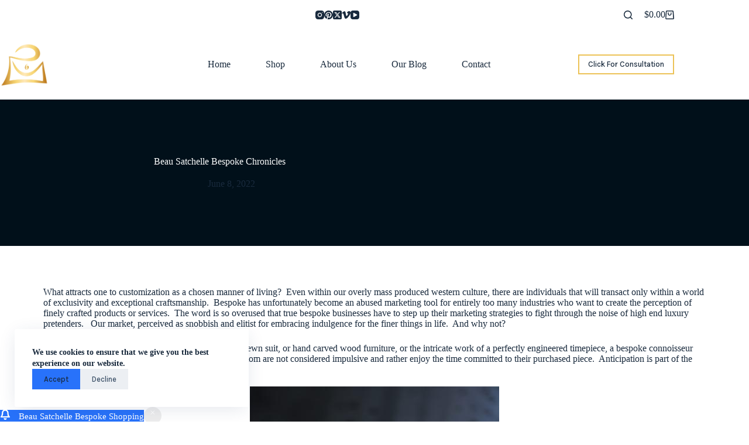

--- FILE ---
content_type: text/html; charset=UTF-8
request_url: https://beausatchelle.com/2022/06/beau-satchelle-bespoke-chronicles/
body_size: 27914
content:
<!doctype html>
<html lang="en">
<head>
	
	<meta charset="UTF-8">
	<meta name="viewport" content="width=device-width, initial-scale=1, maximum-scale=5, viewport-fit=cover">
	<link rel="profile" href="https://gmpg.org/xfn/11">

	<meta name='robots' content='noindex, nofollow' />
<script>window._wca = window._wca || [];</script>

	<!-- This site is optimized with the Yoast SEO plugin v26.6 - https://yoast.com/wordpress/plugins/seo/ -->
	<title>Beau Satchelle Bespoke Chronicles - Beau Satchelle Bespoke</title>
	<meta property="og:locale" content="en_US" />
	<meta property="og:type" content="article" />
	<meta property="og:title" content="Beau Satchelle Bespoke Chronicles - Beau Satchelle Bespoke" />
	<meta property="og:description" content="What attracts one to customization as a chosen manner of living?  Even within our overly mass produced western culture, there are individuals that will transact only within a world of exclusivity and exceptional craftsmanship.  Bespoke has unfortunately become an abused marketing tool for entirely too many industries who want to create the perception of finely [&hellip;]" />
	<meta property="og:url" content="https://beausatchelle.com/2022/06/beau-satchelle-bespoke-chronicles/" />
	<meta property="og:site_name" content="Beau Satchelle Bespoke" />
	<meta property="article:publisher" content="https://facebook.com/beausatchelle" />
	<meta property="article:published_time" content="2022-06-08T17:16:56+00:00" />
	<meta property="og:image" content="https://beausatchelle.com/wp-content/uploads/2022/06/Beau-Satchelle-Porsche-Inspired-Bespoke-Handbag-in-Black-and-Red-modified2-April-2022-1.jpg" />
	<meta property="og:image:width" content="895" />
	<meta property="og:image:height" content="687" />
	<meta property="og:image:type" content="image/jpeg" />
	<meta name="author" content="bsbadmin2021" />
	<meta name="twitter:card" content="summary_large_image" />
	<meta name="twitter:creator" content="@beausatchelle" />
	<meta name="twitter:site" content="@beausatchelle" />
	<meta name="twitter:label1" content="Written by" />
	<meta name="twitter:data1" content="bsbadmin2021" />
	<meta name="twitter:label2" content="Est. reading time" />
	<meta name="twitter:data2" content="5 minutes" />
	<script type="application/ld+json" class="yoast-schema-graph">{"@context":"https://schema.org","@graph":[{"@type":"Article","@id":"https://beausatchelle.com/2022/06/beau-satchelle-bespoke-chronicles/#article","isPartOf":{"@id":"https://beausatchelle.com/2022/06/beau-satchelle-bespoke-chronicles/"},"author":{"name":"bsbadmin2021","@id":"https://beausatchelle.com/#/schema/person/45a17f007cc07f4451f19ace0ad743f4"},"headline":"Beau Satchelle Bespoke Chronicles","datePublished":"2022-06-08T17:16:56+00:00","mainEntityOfPage":{"@id":"https://beausatchelle.com/2022/06/beau-satchelle-bespoke-chronicles/"},"wordCount":946,"publisher":{"@id":"https://beausatchelle.com/#organization"},"image":{"@id":"https://beausatchelle.com/2022/06/beau-satchelle-bespoke-chronicles/#primaryimage"},"thumbnailUrl":"https://beausatchelle.com/wp-content/uploads/2022/06/Beau-Satchelle-Porsche-Inspired-Bespoke-Handbag-in-Black-and-Red-modified2-April-2022-1.jpg","keywords":["Beau Satchelle","Bespoke","Bespoke Craftmanship","Bespoke Handbags","Bespoke Leather Goods","Bespoke Luxury","Bespoke Luxury Artisan","Bespoke Luxury Goods","Bespoke Travel Bags","Boutique Luxury Brand","Exclusivity","French Inspired. Detroit Built.","Hand Stitched Handbags","Hand Stitched Luxury","Handcrafted","Handcrafted Luxury","Lifestyle Blogger","Luxury","Luxury Blog","Luxury Goods","Luxury Lifestyle"],"articleSection":["Beau Satchelle","Bespoke","Craftsmanship","Lifestyle","Luxury","Luxury Lifestyle"],"inLanguage":"en"},{"@type":"WebPage","@id":"https://beausatchelle.com/2022/06/beau-satchelle-bespoke-chronicles/","url":"https://beausatchelle.com/2022/06/beau-satchelle-bespoke-chronicles/","name":"Beau Satchelle Bespoke Chronicles - Beau Satchelle Bespoke","isPartOf":{"@id":"https://beausatchelle.com/#website"},"primaryImageOfPage":{"@id":"https://beausatchelle.com/2022/06/beau-satchelle-bespoke-chronicles/#primaryimage"},"image":{"@id":"https://beausatchelle.com/2022/06/beau-satchelle-bespoke-chronicles/#primaryimage"},"thumbnailUrl":"https://beausatchelle.com/wp-content/uploads/2022/06/Beau-Satchelle-Porsche-Inspired-Bespoke-Handbag-in-Black-and-Red-modified2-April-2022-1.jpg","datePublished":"2022-06-08T17:16:56+00:00","breadcrumb":{"@id":"https://beausatchelle.com/2022/06/beau-satchelle-bespoke-chronicles/#breadcrumb"},"inLanguage":"en","potentialAction":[{"@type":"ReadAction","target":["https://beausatchelle.com/2022/06/beau-satchelle-bespoke-chronicles/"]}]},{"@type":"ImageObject","inLanguage":"en","@id":"https://beausatchelle.com/2022/06/beau-satchelle-bespoke-chronicles/#primaryimage","url":"https://beausatchelle.com/wp-content/uploads/2022/06/Beau-Satchelle-Porsche-Inspired-Bespoke-Handbag-in-Black-and-Red-modified2-April-2022-1.jpg","contentUrl":"https://beausatchelle.com/wp-content/uploads/2022/06/Beau-Satchelle-Porsche-Inspired-Bespoke-Handbag-in-Black-and-Red-modified2-April-2022-1.jpg","width":895,"height":687},{"@type":"BreadcrumbList","@id":"https://beausatchelle.com/2022/06/beau-satchelle-bespoke-chronicles/#breadcrumb","itemListElement":[{"@type":"ListItem","position":1,"name":"Home","item":"https://beausatchelle.com/"},{"@type":"ListItem","position":2,"name":"Our Blog","item":"https://beausatchelle.com/news/"},{"@type":"ListItem","position":3,"name":"Beau Satchelle Bespoke Chronicles"}]},{"@type":"WebSite","@id":"https://beausatchelle.com/#website","url":"https://beausatchelle.com/","name":"Beau Satchelle Bespoke","description":"French Inspired. Detroit Built.","publisher":{"@id":"https://beausatchelle.com/#organization"},"potentialAction":[{"@type":"SearchAction","target":{"@type":"EntryPoint","urlTemplate":"https://beausatchelle.com/?s={search_term_string}"},"query-input":{"@type":"PropertyValueSpecification","valueRequired":true,"valueName":"search_term_string"}}],"inLanguage":"en"},{"@type":"Organization","@id":"https://beausatchelle.com/#organization","name":"Beau Satchelle","url":"https://beausatchelle.com/","logo":{"@type":"ImageObject","inLanguage":"en","@id":"https://beausatchelle.com/#/schema/logo/image/","url":"https://beausatchelle.com/wp-content/uploads/2023/01/Beau-Satchelle-Bespoke-Official-Logo-scaled.jpg","contentUrl":"https://beausatchelle.com/wp-content/uploads/2023/01/Beau-Satchelle-Bespoke-Official-Logo-scaled.jpg","width":2560,"height":1600,"caption":"Beau Satchelle"},"image":{"@id":"https://beausatchelle.com/#/schema/logo/image/"},"sameAs":["https://facebook.com/beausatchelle","https://x.com/beausatchelle","https://instagram.com/beausatchelle","https://youtube.com/beausatchelle"]},{"@type":"Person","@id":"https://beausatchelle.com/#/schema/person/45a17f007cc07f4451f19ace0ad743f4","name":"bsbadmin2021","image":{"@type":"ImageObject","inLanguage":"en","@id":"https://beausatchelle.com/#/schema/person/image/","url":"https://secure.gravatar.com/avatar/10f6b7c9bbefafbe189cc0000dffe3f51bedff6d64776cc901faa0e31c8514a1?s=96&d=mm&r=g","contentUrl":"https://secure.gravatar.com/avatar/10f6b7c9bbefafbe189cc0000dffe3f51bedff6d64776cc901faa0e31c8514a1?s=96&d=mm&r=g","caption":"bsbadmin2021"},"sameAs":["http://spd.dc8.myftpupload.com"]}]}</script>
	<!-- / Yoast SEO plugin. -->


<link rel='dns-prefetch' href='//stats.wp.com' />
<link rel='dns-prefetch' href='//fonts.googleapis.com' />
<link rel="alternate" type="application/rss+xml" title="Beau Satchelle Bespoke &raquo; Feed" href="https://beausatchelle.com/feed/" />
<link rel="alternate" type="application/rss+xml" title="Beau Satchelle Bespoke &raquo; Comments Feed" href="https://beausatchelle.com/comments/feed/" />
<link rel="alternate" type="application/rss+xml" title="Beau Satchelle Bespoke &raquo; Beau Satchelle Bespoke Chronicles Comments Feed" href="https://beausatchelle.com/2022/06/beau-satchelle-bespoke-chronicles/feed/" />
<link rel="alternate" title="oEmbed (JSON)" type="application/json+oembed" href="https://beausatchelle.com/wp-json/oembed/1.0/embed?url=https%3A%2F%2Fbeausatchelle.com%2F2022%2F06%2Fbeau-satchelle-bespoke-chronicles%2F" />
<link rel="alternate" title="oEmbed (XML)" type="text/xml+oembed" href="https://beausatchelle.com/wp-json/oembed/1.0/embed?url=https%3A%2F%2Fbeausatchelle.com%2F2022%2F06%2Fbeau-satchelle-bespoke-chronicles%2F&#038;format=xml" />
<style id='wp-img-auto-sizes-contain-inline-css'>
img:is([sizes=auto i],[sizes^="auto," i]){contain-intrinsic-size:3000px 1500px}
/*# sourceURL=wp-img-auto-sizes-contain-inline-css */
</style>
<link rel='stylesheet' id='mediaelement-css' href='https://beausatchelle.com/wp-includes/js/mediaelement/mediaelementplayer-legacy.min.css?ver=4.2.17' media='all' />
<link rel='stylesheet' id='wp-mediaelement-css' href='https://beausatchelle.com/wp-includes/js/mediaelement/wp-mediaelement.min.css?ver=6.9' media='all' />
<style id='jetpack-sharing-buttons-style-inline-css'>
.jetpack-sharing-buttons__services-list{display:flex;flex-direction:row;flex-wrap:wrap;gap:0;list-style-type:none;margin:5px;padding:0}.jetpack-sharing-buttons__services-list.has-small-icon-size{font-size:12px}.jetpack-sharing-buttons__services-list.has-normal-icon-size{font-size:16px}.jetpack-sharing-buttons__services-list.has-large-icon-size{font-size:24px}.jetpack-sharing-buttons__services-list.has-huge-icon-size{font-size:36px}@media print{.jetpack-sharing-buttons__services-list{display:none!important}}.editor-styles-wrapper .wp-block-jetpack-sharing-buttons{gap:0;padding-inline-start:0}ul.jetpack-sharing-buttons__services-list.has-background{padding:1.25em 2.375em}
/*# sourceURL=https://beausatchelle.com/wp-content/plugins/jetpack/_inc/blocks/sharing-buttons/view.css */
</style>
<style id='global-styles-inline-css'>
:root{--wp--preset--aspect-ratio--square: 1;--wp--preset--aspect-ratio--4-3: 4/3;--wp--preset--aspect-ratio--3-4: 3/4;--wp--preset--aspect-ratio--3-2: 3/2;--wp--preset--aspect-ratio--2-3: 2/3;--wp--preset--aspect-ratio--16-9: 16/9;--wp--preset--aspect-ratio--9-16: 9/16;--wp--preset--color--black: #000000;--wp--preset--color--cyan-bluish-gray: #abb8c3;--wp--preset--color--white: #ffffff;--wp--preset--color--pale-pink: #f78da7;--wp--preset--color--vivid-red: #cf2e2e;--wp--preset--color--luminous-vivid-orange: #ff6900;--wp--preset--color--luminous-vivid-amber: #fcb900;--wp--preset--color--light-green-cyan: #7bdcb5;--wp--preset--color--vivid-green-cyan: #00d084;--wp--preset--color--pale-cyan-blue: #8ed1fc;--wp--preset--color--vivid-cyan-blue: #0693e3;--wp--preset--color--vivid-purple: #9b51e0;--wp--preset--color--palette-color-1: var(--theme-palette-color-1, #2872fa);--wp--preset--color--palette-color-2: var(--theme-palette-color-2, #1559ed);--wp--preset--color--palette-color-3: var(--theme-palette-color-3, #3A4F66);--wp--preset--color--palette-color-4: var(--theme-palette-color-4, #192a3d);--wp--preset--color--palette-color-5: var(--theme-palette-color-5, #e1e8ed);--wp--preset--color--palette-color-6: var(--theme-palette-color-6, #f2f5f7);--wp--preset--color--palette-color-7: var(--theme-palette-color-7, #FAFBFC);--wp--preset--color--palette-color-8: var(--theme-palette-color-8, #ffffff);--wp--preset--gradient--vivid-cyan-blue-to-vivid-purple: linear-gradient(135deg,rgb(6,147,227) 0%,rgb(155,81,224) 100%);--wp--preset--gradient--light-green-cyan-to-vivid-green-cyan: linear-gradient(135deg,rgb(122,220,180) 0%,rgb(0,208,130) 100%);--wp--preset--gradient--luminous-vivid-amber-to-luminous-vivid-orange: linear-gradient(135deg,rgb(252,185,0) 0%,rgb(255,105,0) 100%);--wp--preset--gradient--luminous-vivid-orange-to-vivid-red: linear-gradient(135deg,rgb(255,105,0) 0%,rgb(207,46,46) 100%);--wp--preset--gradient--very-light-gray-to-cyan-bluish-gray: linear-gradient(135deg,rgb(238,238,238) 0%,rgb(169,184,195) 100%);--wp--preset--gradient--cool-to-warm-spectrum: linear-gradient(135deg,rgb(74,234,220) 0%,rgb(151,120,209) 20%,rgb(207,42,186) 40%,rgb(238,44,130) 60%,rgb(251,105,98) 80%,rgb(254,248,76) 100%);--wp--preset--gradient--blush-light-purple: linear-gradient(135deg,rgb(255,206,236) 0%,rgb(152,150,240) 100%);--wp--preset--gradient--blush-bordeaux: linear-gradient(135deg,rgb(254,205,165) 0%,rgb(254,45,45) 50%,rgb(107,0,62) 100%);--wp--preset--gradient--luminous-dusk: linear-gradient(135deg,rgb(255,203,112) 0%,rgb(199,81,192) 50%,rgb(65,88,208) 100%);--wp--preset--gradient--pale-ocean: linear-gradient(135deg,rgb(255,245,203) 0%,rgb(182,227,212) 50%,rgb(51,167,181) 100%);--wp--preset--gradient--electric-grass: linear-gradient(135deg,rgb(202,248,128) 0%,rgb(113,206,126) 100%);--wp--preset--gradient--midnight: linear-gradient(135deg,rgb(2,3,129) 0%,rgb(40,116,252) 100%);--wp--preset--gradient--juicy-peach: linear-gradient(to right, #ffecd2 0%, #fcb69f 100%);--wp--preset--gradient--young-passion: linear-gradient(to right, #ff8177 0%, #ff867a 0%, #ff8c7f 21%, #f99185 52%, #cf556c 78%, #b12a5b 100%);--wp--preset--gradient--true-sunset: linear-gradient(to right, #fa709a 0%, #fee140 100%);--wp--preset--gradient--morpheus-den: linear-gradient(to top, #30cfd0 0%, #330867 100%);--wp--preset--gradient--plum-plate: linear-gradient(135deg, #667eea 0%, #764ba2 100%);--wp--preset--gradient--aqua-splash: linear-gradient(15deg, #13547a 0%, #80d0c7 100%);--wp--preset--gradient--love-kiss: linear-gradient(to top, #ff0844 0%, #ffb199 100%);--wp--preset--gradient--new-retrowave: linear-gradient(to top, #3b41c5 0%, #a981bb 49%, #ffc8a9 100%);--wp--preset--gradient--plum-bath: linear-gradient(to top, #cc208e 0%, #6713d2 100%);--wp--preset--gradient--high-flight: linear-gradient(to right, #0acffe 0%, #495aff 100%);--wp--preset--gradient--teen-party: linear-gradient(-225deg, #FF057C 0%, #8D0B93 50%, #321575 100%);--wp--preset--gradient--fabled-sunset: linear-gradient(-225deg, #231557 0%, #44107A 29%, #FF1361 67%, #FFF800 100%);--wp--preset--gradient--arielle-smile: radial-gradient(circle 248px at center, #16d9e3 0%, #30c7ec 47%, #46aef7 100%);--wp--preset--gradient--itmeo-branding: linear-gradient(180deg, #2af598 0%, #009efd 100%);--wp--preset--gradient--deep-blue: linear-gradient(to right, #6a11cb 0%, #2575fc 100%);--wp--preset--gradient--strong-bliss: linear-gradient(to right, #f78ca0 0%, #f9748f 19%, #fd868c 60%, #fe9a8b 100%);--wp--preset--gradient--sweet-period: linear-gradient(to top, #3f51b1 0%, #5a55ae 13%, #7b5fac 25%, #8f6aae 38%, #a86aa4 50%, #cc6b8e 62%, #f18271 75%, #f3a469 87%, #f7c978 100%);--wp--preset--gradient--purple-division: linear-gradient(to top, #7028e4 0%, #e5b2ca 100%);--wp--preset--gradient--cold-evening: linear-gradient(to top, #0c3483 0%, #a2b6df 100%, #6b8cce 100%, #a2b6df 100%);--wp--preset--gradient--mountain-rock: linear-gradient(to right, #868f96 0%, #596164 100%);--wp--preset--gradient--desert-hump: linear-gradient(to top, #c79081 0%, #dfa579 100%);--wp--preset--gradient--ethernal-constance: linear-gradient(to top, #09203f 0%, #537895 100%);--wp--preset--gradient--happy-memories: linear-gradient(-60deg, #ff5858 0%, #f09819 100%);--wp--preset--gradient--grown-early: linear-gradient(to top, #0ba360 0%, #3cba92 100%);--wp--preset--gradient--morning-salad: linear-gradient(-225deg, #B7F8DB 0%, #50A7C2 100%);--wp--preset--gradient--night-call: linear-gradient(-225deg, #AC32E4 0%, #7918F2 48%, #4801FF 100%);--wp--preset--gradient--mind-crawl: linear-gradient(-225deg, #473B7B 0%, #3584A7 51%, #30D2BE 100%);--wp--preset--gradient--angel-care: linear-gradient(-225deg, #FFE29F 0%, #FFA99F 48%, #FF719A 100%);--wp--preset--gradient--juicy-cake: linear-gradient(to top, #e14fad 0%, #f9d423 100%);--wp--preset--gradient--rich-metal: linear-gradient(to right, #d7d2cc 0%, #304352 100%);--wp--preset--gradient--mole-hall: linear-gradient(-20deg, #616161 0%, #9bc5c3 100%);--wp--preset--gradient--cloudy-knoxville: linear-gradient(120deg, #fdfbfb 0%, #ebedee 100%);--wp--preset--gradient--soft-grass: linear-gradient(to top, #c1dfc4 0%, #deecdd 100%);--wp--preset--gradient--saint-petersburg: linear-gradient(135deg, #f5f7fa 0%, #c3cfe2 100%);--wp--preset--gradient--everlasting-sky: linear-gradient(135deg, #fdfcfb 0%, #e2d1c3 100%);--wp--preset--gradient--kind-steel: linear-gradient(-20deg, #e9defa 0%, #fbfcdb 100%);--wp--preset--gradient--over-sun: linear-gradient(60deg, #abecd6 0%, #fbed96 100%);--wp--preset--gradient--premium-white: linear-gradient(to top, #d5d4d0 0%, #d5d4d0 1%, #eeeeec 31%, #efeeec 75%, #e9e9e7 100%);--wp--preset--gradient--clean-mirror: linear-gradient(45deg, #93a5cf 0%, #e4efe9 100%);--wp--preset--gradient--wild-apple: linear-gradient(to top, #d299c2 0%, #fef9d7 100%);--wp--preset--gradient--snow-again: linear-gradient(to top, #e6e9f0 0%, #eef1f5 100%);--wp--preset--gradient--confident-cloud: linear-gradient(to top, #dad4ec 0%, #dad4ec 1%, #f3e7e9 100%);--wp--preset--gradient--glass-water: linear-gradient(to top, #dfe9f3 0%, white 100%);--wp--preset--gradient--perfect-white: linear-gradient(-225deg, #E3FDF5 0%, #FFE6FA 100%);--wp--preset--font-size--small: 13px;--wp--preset--font-size--medium: 20px;--wp--preset--font-size--large: clamp(22px, 1.375rem + ((1vw - 3.2px) * 0.625), 30px);--wp--preset--font-size--x-large: clamp(30px, 1.875rem + ((1vw - 3.2px) * 1.563), 50px);--wp--preset--font-size--xx-large: clamp(45px, 2.813rem + ((1vw - 3.2px) * 2.734), 80px);--wp--preset--spacing--20: 0.44rem;--wp--preset--spacing--30: 0.67rem;--wp--preset--spacing--40: 1rem;--wp--preset--spacing--50: 1.5rem;--wp--preset--spacing--60: 2.25rem;--wp--preset--spacing--70: 3.38rem;--wp--preset--spacing--80: 5.06rem;--wp--preset--shadow--natural: 6px 6px 9px rgba(0, 0, 0, 0.2);--wp--preset--shadow--deep: 12px 12px 50px rgba(0, 0, 0, 0.4);--wp--preset--shadow--sharp: 6px 6px 0px rgba(0, 0, 0, 0.2);--wp--preset--shadow--outlined: 6px 6px 0px -3px rgb(255, 255, 255), 6px 6px rgb(0, 0, 0);--wp--preset--shadow--crisp: 6px 6px 0px rgb(0, 0, 0);}:root { --wp--style--global--content-size: var(--theme-block-max-width);--wp--style--global--wide-size: var(--theme-block-wide-max-width); }:where(body) { margin: 0; }.wp-site-blocks > .alignleft { float: left; margin-right: 2em; }.wp-site-blocks > .alignright { float: right; margin-left: 2em; }.wp-site-blocks > .aligncenter { justify-content: center; margin-left: auto; margin-right: auto; }:where(.wp-site-blocks) > * { margin-block-start: var(--theme-content-spacing); margin-block-end: 0; }:where(.wp-site-blocks) > :first-child { margin-block-start: 0; }:where(.wp-site-blocks) > :last-child { margin-block-end: 0; }:root { --wp--style--block-gap: var(--theme-content-spacing); }:root :where(.is-layout-flow) > :first-child{margin-block-start: 0;}:root :where(.is-layout-flow) > :last-child{margin-block-end: 0;}:root :where(.is-layout-flow) > *{margin-block-start: var(--theme-content-spacing);margin-block-end: 0;}:root :where(.is-layout-constrained) > :first-child{margin-block-start: 0;}:root :where(.is-layout-constrained) > :last-child{margin-block-end: 0;}:root :where(.is-layout-constrained) > *{margin-block-start: var(--theme-content-spacing);margin-block-end: 0;}:root :where(.is-layout-flex){gap: var(--theme-content-spacing);}:root :where(.is-layout-grid){gap: var(--theme-content-spacing);}.is-layout-flow > .alignleft{float: left;margin-inline-start: 0;margin-inline-end: 2em;}.is-layout-flow > .alignright{float: right;margin-inline-start: 2em;margin-inline-end: 0;}.is-layout-flow > .aligncenter{margin-left: auto !important;margin-right: auto !important;}.is-layout-constrained > .alignleft{float: left;margin-inline-start: 0;margin-inline-end: 2em;}.is-layout-constrained > .alignright{float: right;margin-inline-start: 2em;margin-inline-end: 0;}.is-layout-constrained > .aligncenter{margin-left: auto !important;margin-right: auto !important;}.is-layout-constrained > :where(:not(.alignleft):not(.alignright):not(.alignfull)){max-width: var(--wp--style--global--content-size);margin-left: auto !important;margin-right: auto !important;}.is-layout-constrained > .alignwide{max-width: var(--wp--style--global--wide-size);}body .is-layout-flex{display: flex;}.is-layout-flex{flex-wrap: wrap;align-items: center;}.is-layout-flex > :is(*, div){margin: 0;}body .is-layout-grid{display: grid;}.is-layout-grid > :is(*, div){margin: 0;}body{padding-top: 0px;padding-right: 0px;padding-bottom: 0px;padding-left: 0px;}:root :where(.wp-element-button, .wp-block-button__link){font-style: inherit;font-weight: inherit;letter-spacing: inherit;text-transform: inherit;}.has-black-color{color: var(--wp--preset--color--black) !important;}.has-cyan-bluish-gray-color{color: var(--wp--preset--color--cyan-bluish-gray) !important;}.has-white-color{color: var(--wp--preset--color--white) !important;}.has-pale-pink-color{color: var(--wp--preset--color--pale-pink) !important;}.has-vivid-red-color{color: var(--wp--preset--color--vivid-red) !important;}.has-luminous-vivid-orange-color{color: var(--wp--preset--color--luminous-vivid-orange) !important;}.has-luminous-vivid-amber-color{color: var(--wp--preset--color--luminous-vivid-amber) !important;}.has-light-green-cyan-color{color: var(--wp--preset--color--light-green-cyan) !important;}.has-vivid-green-cyan-color{color: var(--wp--preset--color--vivid-green-cyan) !important;}.has-pale-cyan-blue-color{color: var(--wp--preset--color--pale-cyan-blue) !important;}.has-vivid-cyan-blue-color{color: var(--wp--preset--color--vivid-cyan-blue) !important;}.has-vivid-purple-color{color: var(--wp--preset--color--vivid-purple) !important;}.has-palette-color-1-color{color: var(--wp--preset--color--palette-color-1) !important;}.has-palette-color-2-color{color: var(--wp--preset--color--palette-color-2) !important;}.has-palette-color-3-color{color: var(--wp--preset--color--palette-color-3) !important;}.has-palette-color-4-color{color: var(--wp--preset--color--palette-color-4) !important;}.has-palette-color-5-color{color: var(--wp--preset--color--palette-color-5) !important;}.has-palette-color-6-color{color: var(--wp--preset--color--palette-color-6) !important;}.has-palette-color-7-color{color: var(--wp--preset--color--palette-color-7) !important;}.has-palette-color-8-color{color: var(--wp--preset--color--palette-color-8) !important;}.has-black-background-color{background-color: var(--wp--preset--color--black) !important;}.has-cyan-bluish-gray-background-color{background-color: var(--wp--preset--color--cyan-bluish-gray) !important;}.has-white-background-color{background-color: var(--wp--preset--color--white) !important;}.has-pale-pink-background-color{background-color: var(--wp--preset--color--pale-pink) !important;}.has-vivid-red-background-color{background-color: var(--wp--preset--color--vivid-red) !important;}.has-luminous-vivid-orange-background-color{background-color: var(--wp--preset--color--luminous-vivid-orange) !important;}.has-luminous-vivid-amber-background-color{background-color: var(--wp--preset--color--luminous-vivid-amber) !important;}.has-light-green-cyan-background-color{background-color: var(--wp--preset--color--light-green-cyan) !important;}.has-vivid-green-cyan-background-color{background-color: var(--wp--preset--color--vivid-green-cyan) !important;}.has-pale-cyan-blue-background-color{background-color: var(--wp--preset--color--pale-cyan-blue) !important;}.has-vivid-cyan-blue-background-color{background-color: var(--wp--preset--color--vivid-cyan-blue) !important;}.has-vivid-purple-background-color{background-color: var(--wp--preset--color--vivid-purple) !important;}.has-palette-color-1-background-color{background-color: var(--wp--preset--color--palette-color-1) !important;}.has-palette-color-2-background-color{background-color: var(--wp--preset--color--palette-color-2) !important;}.has-palette-color-3-background-color{background-color: var(--wp--preset--color--palette-color-3) !important;}.has-palette-color-4-background-color{background-color: var(--wp--preset--color--palette-color-4) !important;}.has-palette-color-5-background-color{background-color: var(--wp--preset--color--palette-color-5) !important;}.has-palette-color-6-background-color{background-color: var(--wp--preset--color--palette-color-6) !important;}.has-palette-color-7-background-color{background-color: var(--wp--preset--color--palette-color-7) !important;}.has-palette-color-8-background-color{background-color: var(--wp--preset--color--palette-color-8) !important;}.has-black-border-color{border-color: var(--wp--preset--color--black) !important;}.has-cyan-bluish-gray-border-color{border-color: var(--wp--preset--color--cyan-bluish-gray) !important;}.has-white-border-color{border-color: var(--wp--preset--color--white) !important;}.has-pale-pink-border-color{border-color: var(--wp--preset--color--pale-pink) !important;}.has-vivid-red-border-color{border-color: var(--wp--preset--color--vivid-red) !important;}.has-luminous-vivid-orange-border-color{border-color: var(--wp--preset--color--luminous-vivid-orange) !important;}.has-luminous-vivid-amber-border-color{border-color: var(--wp--preset--color--luminous-vivid-amber) !important;}.has-light-green-cyan-border-color{border-color: var(--wp--preset--color--light-green-cyan) !important;}.has-vivid-green-cyan-border-color{border-color: var(--wp--preset--color--vivid-green-cyan) !important;}.has-pale-cyan-blue-border-color{border-color: var(--wp--preset--color--pale-cyan-blue) !important;}.has-vivid-cyan-blue-border-color{border-color: var(--wp--preset--color--vivid-cyan-blue) !important;}.has-vivid-purple-border-color{border-color: var(--wp--preset--color--vivid-purple) !important;}.has-palette-color-1-border-color{border-color: var(--wp--preset--color--palette-color-1) !important;}.has-palette-color-2-border-color{border-color: var(--wp--preset--color--palette-color-2) !important;}.has-palette-color-3-border-color{border-color: var(--wp--preset--color--palette-color-3) !important;}.has-palette-color-4-border-color{border-color: var(--wp--preset--color--palette-color-4) !important;}.has-palette-color-5-border-color{border-color: var(--wp--preset--color--palette-color-5) !important;}.has-palette-color-6-border-color{border-color: var(--wp--preset--color--palette-color-6) !important;}.has-palette-color-7-border-color{border-color: var(--wp--preset--color--palette-color-7) !important;}.has-palette-color-8-border-color{border-color: var(--wp--preset--color--palette-color-8) !important;}.has-vivid-cyan-blue-to-vivid-purple-gradient-background{background: var(--wp--preset--gradient--vivid-cyan-blue-to-vivid-purple) !important;}.has-light-green-cyan-to-vivid-green-cyan-gradient-background{background: var(--wp--preset--gradient--light-green-cyan-to-vivid-green-cyan) !important;}.has-luminous-vivid-amber-to-luminous-vivid-orange-gradient-background{background: var(--wp--preset--gradient--luminous-vivid-amber-to-luminous-vivid-orange) !important;}.has-luminous-vivid-orange-to-vivid-red-gradient-background{background: var(--wp--preset--gradient--luminous-vivid-orange-to-vivid-red) !important;}.has-very-light-gray-to-cyan-bluish-gray-gradient-background{background: var(--wp--preset--gradient--very-light-gray-to-cyan-bluish-gray) !important;}.has-cool-to-warm-spectrum-gradient-background{background: var(--wp--preset--gradient--cool-to-warm-spectrum) !important;}.has-blush-light-purple-gradient-background{background: var(--wp--preset--gradient--blush-light-purple) !important;}.has-blush-bordeaux-gradient-background{background: var(--wp--preset--gradient--blush-bordeaux) !important;}.has-luminous-dusk-gradient-background{background: var(--wp--preset--gradient--luminous-dusk) !important;}.has-pale-ocean-gradient-background{background: var(--wp--preset--gradient--pale-ocean) !important;}.has-electric-grass-gradient-background{background: var(--wp--preset--gradient--electric-grass) !important;}.has-midnight-gradient-background{background: var(--wp--preset--gradient--midnight) !important;}.has-juicy-peach-gradient-background{background: var(--wp--preset--gradient--juicy-peach) !important;}.has-young-passion-gradient-background{background: var(--wp--preset--gradient--young-passion) !important;}.has-true-sunset-gradient-background{background: var(--wp--preset--gradient--true-sunset) !important;}.has-morpheus-den-gradient-background{background: var(--wp--preset--gradient--morpheus-den) !important;}.has-plum-plate-gradient-background{background: var(--wp--preset--gradient--plum-plate) !important;}.has-aqua-splash-gradient-background{background: var(--wp--preset--gradient--aqua-splash) !important;}.has-love-kiss-gradient-background{background: var(--wp--preset--gradient--love-kiss) !important;}.has-new-retrowave-gradient-background{background: var(--wp--preset--gradient--new-retrowave) !important;}.has-plum-bath-gradient-background{background: var(--wp--preset--gradient--plum-bath) !important;}.has-high-flight-gradient-background{background: var(--wp--preset--gradient--high-flight) !important;}.has-teen-party-gradient-background{background: var(--wp--preset--gradient--teen-party) !important;}.has-fabled-sunset-gradient-background{background: var(--wp--preset--gradient--fabled-sunset) !important;}.has-arielle-smile-gradient-background{background: var(--wp--preset--gradient--arielle-smile) !important;}.has-itmeo-branding-gradient-background{background: var(--wp--preset--gradient--itmeo-branding) !important;}.has-deep-blue-gradient-background{background: var(--wp--preset--gradient--deep-blue) !important;}.has-strong-bliss-gradient-background{background: var(--wp--preset--gradient--strong-bliss) !important;}.has-sweet-period-gradient-background{background: var(--wp--preset--gradient--sweet-period) !important;}.has-purple-division-gradient-background{background: var(--wp--preset--gradient--purple-division) !important;}.has-cold-evening-gradient-background{background: var(--wp--preset--gradient--cold-evening) !important;}.has-mountain-rock-gradient-background{background: var(--wp--preset--gradient--mountain-rock) !important;}.has-desert-hump-gradient-background{background: var(--wp--preset--gradient--desert-hump) !important;}.has-ethernal-constance-gradient-background{background: var(--wp--preset--gradient--ethernal-constance) !important;}.has-happy-memories-gradient-background{background: var(--wp--preset--gradient--happy-memories) !important;}.has-grown-early-gradient-background{background: var(--wp--preset--gradient--grown-early) !important;}.has-morning-salad-gradient-background{background: var(--wp--preset--gradient--morning-salad) !important;}.has-night-call-gradient-background{background: var(--wp--preset--gradient--night-call) !important;}.has-mind-crawl-gradient-background{background: var(--wp--preset--gradient--mind-crawl) !important;}.has-angel-care-gradient-background{background: var(--wp--preset--gradient--angel-care) !important;}.has-juicy-cake-gradient-background{background: var(--wp--preset--gradient--juicy-cake) !important;}.has-rich-metal-gradient-background{background: var(--wp--preset--gradient--rich-metal) !important;}.has-mole-hall-gradient-background{background: var(--wp--preset--gradient--mole-hall) !important;}.has-cloudy-knoxville-gradient-background{background: var(--wp--preset--gradient--cloudy-knoxville) !important;}.has-soft-grass-gradient-background{background: var(--wp--preset--gradient--soft-grass) !important;}.has-saint-petersburg-gradient-background{background: var(--wp--preset--gradient--saint-petersburg) !important;}.has-everlasting-sky-gradient-background{background: var(--wp--preset--gradient--everlasting-sky) !important;}.has-kind-steel-gradient-background{background: var(--wp--preset--gradient--kind-steel) !important;}.has-over-sun-gradient-background{background: var(--wp--preset--gradient--over-sun) !important;}.has-premium-white-gradient-background{background: var(--wp--preset--gradient--premium-white) !important;}.has-clean-mirror-gradient-background{background: var(--wp--preset--gradient--clean-mirror) !important;}.has-wild-apple-gradient-background{background: var(--wp--preset--gradient--wild-apple) !important;}.has-snow-again-gradient-background{background: var(--wp--preset--gradient--snow-again) !important;}.has-confident-cloud-gradient-background{background: var(--wp--preset--gradient--confident-cloud) !important;}.has-glass-water-gradient-background{background: var(--wp--preset--gradient--glass-water) !important;}.has-perfect-white-gradient-background{background: var(--wp--preset--gradient--perfect-white) !important;}.has-small-font-size{font-size: var(--wp--preset--font-size--small) !important;}.has-medium-font-size{font-size: var(--wp--preset--font-size--medium) !important;}.has-large-font-size{font-size: var(--wp--preset--font-size--large) !important;}.has-x-large-font-size{font-size: var(--wp--preset--font-size--x-large) !important;}.has-xx-large-font-size{font-size: var(--wp--preset--font-size--xx-large) !important;}
:root :where(.wp-block-pullquote){font-size: clamp(0.984em, 0.984rem + ((1vw - 0.2em) * 0.645), 1.5em);line-height: 1.6;}
/*# sourceURL=global-styles-inline-css */
</style>
<link rel='stylesheet' id='contact-form-7-css' href='https://beausatchelle.com/wp-content/plugins/contact-form-7/includes/css/styles.css?ver=6.1.4' media='all' />
<style id='woocommerce-inline-inline-css'>
.woocommerce form .form-row .required { visibility: visible; }
/*# sourceURL=woocommerce-inline-inline-css */
</style>
<link rel='stylesheet' id='wp-components-css' href='https://beausatchelle.com/wp-includes/css/dist/components/style.min.css?ver=6.9' media='all' />
<link rel='stylesheet' id='godaddy-styles-css' href='https://beausatchelle.com/wp-content/plugins/coblocks/includes/Dependencies/GoDaddy/Styles/build/latest.css?ver=2.0.2' media='all' />
<link rel='stylesheet' id='parent-style-css' href='https://beausatchelle.com/wp-content/themes/blocksy/style.css?ver=6.9' media='all' />
<link rel='stylesheet' id='ct-main-styles-css' href='https://beausatchelle.com/wp-content/themes/blocksy/static/bundle/main.min.css?ver=2.1.23' media='all' />
<link rel='stylesheet' id='ct-woocommerce-styles-css' href='https://beausatchelle.com/wp-content/themes/blocksy/static/bundle/woocommerce.min.css?ver=2.1.23' media='all' />
<link rel='stylesheet' id='blocksy-fonts-font-source-google-css' href='https://fonts.googleapis.com/css2?family=Karla:wght@400;500;600;700&#038;family=Gelasio:wght@700&#038;display=swap' media='all' />
<link rel='stylesheet' id='ct-page-title-styles-css' href='https://beausatchelle.com/wp-content/themes/blocksy/static/bundle/page-title.min.css?ver=2.1.23' media='all' />
<link rel='stylesheet' id='ct-elementor-styles-css' href='https://beausatchelle.com/wp-content/themes/blocksy/static/bundle/elementor-frontend.min.css?ver=2.1.23' media='all' />
<link rel='stylesheet' id='ct-elementor-woocommerce-styles-css' href='https://beausatchelle.com/wp-content/themes/blocksy/static/bundle/elementor-woocommerce-frontend.min.css?ver=2.1.23' media='all' />
<link rel='stylesheet' id='ct-cf-7-styles-css' href='https://beausatchelle.com/wp-content/themes/blocksy/static/bundle/cf-7.min.css?ver=2.1.23' media='all' />
<link rel='stylesheet' id='ct-wpforms-styles-css' href='https://beausatchelle.com/wp-content/themes/blocksy/static/bundle/wpforms.min.css?ver=2.1.23' media='all' />
<link rel='stylesheet' id='ct-share-box-styles-css' href='https://beausatchelle.com/wp-content/themes/blocksy/static/bundle/share-box.min.css?ver=2.1.23' media='all' />
<link rel='stylesheet' id='ct-flexy-styles-css' href='https://beausatchelle.com/wp-content/themes/blocksy/static/bundle/flexy.min.css?ver=2.1.23' media='all' />
<link rel='stylesheet' id='elementor-icons-css' href='https://beausatchelle.com/wp-content/plugins/elementor/assets/lib/eicons/css/elementor-icons.min.css?ver=5.45.0' media='all' />
<link rel='stylesheet' id='elementor-frontend-css' href='https://beausatchelle.com/wp-content/plugins/elementor/assets/css/frontend.min.css?ver=3.34.0' media='all' />
<link rel='stylesheet' id='elementor-post-7-css' href='https://beausatchelle.com/wp-content/uploads/elementor/css/post-7.css?ver=1767627921' media='all' />
<link rel='stylesheet' id='widget-image-css' href='https://beausatchelle.com/wp-content/plugins/elementor/assets/css/widget-image.min.css?ver=3.34.0' media='all' />
<link rel='stylesheet' id='widget-heading-css' href='https://beausatchelle.com/wp-content/plugins/elementor/assets/css/widget-heading.min.css?ver=3.34.0' media='all' />
<link rel='stylesheet' id='widget-spacer-css' href='https://beausatchelle.com/wp-content/plugins/elementor/assets/css/widget-spacer.min.css?ver=3.34.0' media='all' />
<link rel='stylesheet' id='swiper-css' href='https://beausatchelle.com/wp-content/plugins/elementor/assets/lib/swiper/v8/css/swiper.min.css?ver=8.4.5' media='all' />
<link rel='stylesheet' id='e-swiper-css' href='https://beausatchelle.com/wp-content/plugins/elementor/assets/css/conditionals/e-swiper.min.css?ver=3.34.0' media='all' />
<link rel='stylesheet' id='widget-image-carousel-css' href='https://beausatchelle.com/wp-content/plugins/elementor/assets/css/widget-image-carousel.min.css?ver=3.34.0' media='all' />
<link rel='stylesheet' id='elementor-post-4823-css' href='https://beausatchelle.com/wp-content/uploads/elementor/css/post-4823.css?ver=1767720838' media='all' />
<link rel='stylesheet' id='blocksy-ext-product-reviews-styles-css' href='https://beausatchelle.com/wp-content/plugins/blocksy-companion/framework/extensions/product-reviews/static/bundle/main.min.css?ver=2.1.23' media='all' />
<link rel='stylesheet' id='blocksy-ext-trending-styles-css' href='https://beausatchelle.com/wp-content/plugins/blocksy-companion/framework/extensions/trending/static/bundle/main.min.css?ver=2.1.23' media='all' />
<link rel='stylesheet' id='elementor-gf-roboto-css' href='https://fonts.googleapis.com/css?family=Roboto:100,100italic,200,200italic,300,300italic,400,400italic,500,500italic,600,600italic,700,700italic,800,800italic,900,900italic&#038;display=auto' media='all' />
<link rel='stylesheet' id='elementor-gf-robotoslab-css' href='https://fonts.googleapis.com/css?family=Roboto+Slab:100,100italic,200,200italic,300,300italic,400,400italic,500,500italic,600,600italic,700,700italic,800,800italic,900,900italic&#038;display=auto' media='all' />
<script src="https://beausatchelle.com/wp-includes/js/jquery/jquery.min.js?ver=3.7.1" id="jquery-core-js"></script>
<script src="https://beausatchelle.com/wp-includes/js/jquery/jquery-migrate.min.js?ver=3.4.1" id="jquery-migrate-js"></script>
<script src="https://beausatchelle.com/wp-content/plugins/woocommerce/assets/js/jquery-blockui/jquery.blockUI.min.js?ver=2.7.0-wc.10.4.3" id="wc-jquery-blockui-js" defer data-wp-strategy="defer"></script>
<script id="wc-add-to-cart-js-extra">
var wc_add_to_cart_params = {"ajax_url":"/wp-admin/admin-ajax.php","wc_ajax_url":"/?wc-ajax=%%endpoint%%","i18n_view_cart":"View cart","cart_url":"https://beausatchelle.com/cart/","is_cart":"","cart_redirect_after_add":"no"};
//# sourceURL=wc-add-to-cart-js-extra
</script>
<script src="https://beausatchelle.com/wp-content/plugins/woocommerce/assets/js/frontend/add-to-cart.min.js?ver=10.4.3" id="wc-add-to-cart-js" defer data-wp-strategy="defer"></script>
<script src="https://beausatchelle.com/wp-content/plugins/woocommerce/assets/js/js-cookie/js.cookie.min.js?ver=2.1.4-wc.10.4.3" id="wc-js-cookie-js" defer data-wp-strategy="defer"></script>
<script id="woocommerce-js-extra">
var woocommerce_params = {"ajax_url":"/wp-admin/admin-ajax.php","wc_ajax_url":"/?wc-ajax=%%endpoint%%","i18n_password_show":"Show password","i18n_password_hide":"Hide password"};
//# sourceURL=woocommerce-js-extra
</script>
<script src="https://beausatchelle.com/wp-content/plugins/woocommerce/assets/js/frontend/woocommerce.min.js?ver=10.4.3" id="woocommerce-js" defer data-wp-strategy="defer"></script>
<script id="WCPAY_ASSETS-js-extra">
var wcpayAssets = {"url":"https://beausatchelle.com/wp-content/plugins/woocommerce-payments/dist/"};
//# sourceURL=WCPAY_ASSETS-js-extra
</script>
<script id="wc-cart-fragments-js-extra">
var wc_cart_fragments_params = {"ajax_url":"/wp-admin/admin-ajax.php","wc_ajax_url":"/?wc-ajax=%%endpoint%%","cart_hash_key":"wc_cart_hash_3a758e800c93c59974b79f00e3739e05","fragment_name":"wc_fragments_3a758e800c93c59974b79f00e3739e05","request_timeout":"5000"};
//# sourceURL=wc-cart-fragments-js-extra
</script>
<script src="https://beausatchelle.com/wp-content/plugins/woocommerce/assets/js/frontend/cart-fragments.min.js?ver=10.4.3" id="wc-cart-fragments-js" defer data-wp-strategy="defer"></script>
<script src="https://stats.wp.com/s-202604.js" id="woocommerce-analytics-js" defer data-wp-strategy="defer"></script>
<link rel="https://api.w.org/" href="https://beausatchelle.com/wp-json/" /><link rel="alternate" title="JSON" type="application/json" href="https://beausatchelle.com/wp-json/wp/v2/posts/4823" /><link rel="EditURI" type="application/rsd+xml" title="RSD" href="https://beausatchelle.com/xmlrpc.php?rsd" />
<link rel='shortlink' href='https://beausatchelle.com/?p=4823' />
	<style>img#wpstats{display:none}</style>
		<meta name="pinterest-rich-pin" content="false" /><noscript><link rel='stylesheet' href='https://beausatchelle.com/wp-content/themes/blocksy/static/bundle/no-scripts.min.css' type='text/css'></noscript>
<style id="ct-main-styles-inline-css">[data-header*="type-1"] .ct-header [data-id="button"] .ct-button {--theme-button-text-initial-color:var(--paletteColor5);} [data-header*="type-1"] .ct-header [data-id="button"] .ct-button-ghost {--theme-button-text-initial-color:var(--theme-palette-color-4);--theme-button-text-hover-color:#ffffff;} [data-header*="type-1"] .ct-header [data-id="button"] {--theme-button-background-initial-color:rgba(234, 187, 67, 0.89);} [data-header*="type-1"] [data-id="cart"] .ct-cart-item {--theme-icon-color:var(--theme-palette-color-4);--theme-cart-badge-text:var(--theme-palette-color-4);--theme-link-initial-color:var(--theme-palette-color-4);} [data-header*="type-1"] [data-id="cart"] .ct-label {--theme-font-weight:600;--theme-text-transform:uppercase;--theme-font-size:12px;} [data-header*="type-1"] [data-id="cart"] .ct-cart-content {--dropdownTopOffset:15px;--theme-text-color:#ffffff;--theme-link-initial-color:var(--theme-palette-color-4);--mini-cart-background-color:#29333C;} [data-header*="type-1"] [data-id="cart"] .ct-cart-content .total {--theme-text-color:var(--theme-palette-color-4);} [data-header*="type-1"] .ct-header [data-id="logo"] .site-logo-container {--logo-max-height:72px;} [data-header*="type-1"] .ct-header [data-id="logo"] .site-title {--theme-font-weight:700;--theme-font-size:25px;--theme-line-height:1.5;--theme-link-initial-color:var(--paletteColor4);} [data-header*="type-1"] .ct-header [data-id="menu"] {--menu-items-spacing:60px;--menu-indicator-active-color:var(--paletteColor3);} [data-header*="type-1"] .ct-header [data-id="menu"] > ul > li > a {--menu-item-height:50%;--theme-font-weight:400;--theme-text-transform:none;--theme-font-size:17px;--theme-line-height:1.3;--theme-link-initial-color:var(--theme-palette-color-4);--theme-link-hover-color:var(--theme-palette-color-4);} [data-header*="type-1"] .ct-header [data-id="menu"] .sub-menu .ct-menu-link {--theme-link-initial-color:#141515;--theme-font-weight:500;--theme-font-size:12px;} [data-header*="type-1"] .ct-header [data-id="menu"] .sub-menu {--dropdown-background-color:var(--theme-palette-color-8);--dropdown-divider:1px dashed rgba(255, 255, 255, 0.1);--theme-box-shadow:0px 10px 20px rgba(41, 51, 61, 0.1);--theme-border-radius:0px 0px 2px 2px;} [data-header*="type-1"] .ct-header [data-row*="middle"] {--height:120px;background-color:var(--theme-palette-color-8);background-image:none;--theme-border-top:none;--theme-border-bottom:none;--theme-box-shadow:none;} [data-header*="type-1"] .ct-header [data-row*="middle"] > div {--theme-border-top:none;--theme-border-bottom:none;} [data-header*="type-1"] [data-id="mobile-menu"] {--theme-font-weight:700;--theme-font-size:20px;--theme-link-initial-color:rgba(255, 255, 255, 0.7);--theme-link-hover-color:var(--paletteColor3);--mobile-menu-divider:none;} [data-header*="type-1"] #offcanvas {background-color:rgba(18, 21, 25, 0.98);--panel-content-height:100%;--has-indentation:1;} [data-header*="type-1"] [data-id="offcanvas-logo"] {--logo-max-height:50px;} [data-header*="type-1"] [data-id="search"] {--theme-icon-color:var(--theme-palette-color-4);} [data-header*="type-1"] #search-modal .ct-search-results {--theme-font-weight:500;--theme-font-size:14px;--theme-line-height:1.4;} [data-header*="type-1"] #search-modal .ct-search-form {--theme-link-initial-color:var(--theme-palette-color-4);--theme-form-text-initial-color:var(--theme-palette-color-4);--theme-form-text-focus-color:#ffffff;--theme-form-field-border-initial-color:rgba(255, 255, 255, 0.2);--theme-button-text-initial-color:rgba(255, 255, 255, 0.7);--theme-button-text-hover-color:#ffffff;--theme-button-background-initial-color:var(--theme-palette-color-1);--theme-button-background-hover-color:var(--theme-palette-color-1);} [data-header*="type-1"] #search-modal {background-color:rgba(18, 21, 25, 0.98);} [data-header*="type-1"] [data-id="socials"].ct-header-socials {--theme-icon-size:15px;--items-spacing:20px;} [data-header*="type-1"] [data-id="socials"].ct-header-socials [data-color="custom"] {--theme-icon-color:var(--theme-palette-color-4);--background-color:rgba(218, 222, 228, 0.3);--background-hover-color:var(--paletteColor1);} [data-header*="type-1"] .ct-header [data-row*="top"] {--height:50px;background-color:var(--theme-palette-color-8);background-image:none;--theme-border-top:none;--theme-border-bottom:none;--theme-box-shadow:none;} [data-header*="type-1"] .ct-header [data-row*="top"] > div {--theme-border-top:none;--theme-border-bottom:none;} [data-header*="type-1"] [data-id="trigger"] {--theme-icon-size:18px;} [data-header*="type-1"] {--header-height:170px;} [data-header*="type-1"] .ct-header {background-color:var(--theme-palette-color-6);background-image:none;} [data-footer*="type-1"] .ct-footer [data-row*="bottom"] > div {--container-spacing:25px;--theme-border:none;--theme-border-top:none;--theme-border-bottom:none;--grid-template-columns:repeat(2, 1fr);} [data-footer*="type-1"] .ct-footer [data-row*="bottom"] .widget-title {--theme-font-size:16px;} [data-footer*="type-1"] .ct-footer [data-row*="bottom"] {--theme-border-top:none;--theme-border-bottom:none;background-color:transparent;} [data-footer*="type-1"] [data-id="copyright"] {--theme-font-weight:400;--theme-font-size:15px;--theme-line-height:1.3;--theme-text-color:var(--theme-palette-color-4);--theme-link-initial-color:var(--paletteColor3);--theme-link-hover-color:var(--paletteColor1);} [data-footer*="type-1"] .ct-footer [data-row*="middle"] > div {--container-spacing:25px;--theme-border:none;--theme-border-top:none;--theme-border-bottom:none;--grid-template-columns:repeat(4, 1fr);} [data-footer*="type-1"] .ct-footer [data-row*="middle"] .widget-title {--theme-font-size:16px;} [data-footer*="type-1"] .ct-footer [data-row*="middle"] .ct-widget {--theme-text-color:var(--theme-palette-color-4);--theme-link-initial-color:var(--theme-palette-color-4);} [data-footer*="type-1"] .ct-footer [data-row*="middle"] {--theme-border-top:none;--theme-border-bottom:none;background-color:var(--theme-palette-color-8);} [data-footer*="type-1"] [data-id="socials"].ct-footer-socials {--theme-icon-size:15px;--items-spacing:20px;} [data-footer*="type-1"] [data-column="socials"] {--horizontal-alignment:flex-end;} [data-footer*="type-1"] [data-id="socials"].ct-footer-socials [data-color="custom"] {--theme-icon-color:var(--theme-palette-color-4);--background-color:rgba(218, 222, 228, 0.3);--background-hover-color:var(--theme-palette-color-1);} [data-footer*="type-1"] [data-id="socials"].ct-footer-socials .ct-label {--visibility:none;} [data-footer*="type-1"] .ct-footer [data-row*="top"] > div {--container-spacing:25px;--columns-gap:50px;--theme-border:none;--theme-border-top:none;--theme-border-bottom:none;--grid-template-columns:initial;} [data-footer*="type-1"] .ct-footer [data-row*="top"] .widget-title {--theme-font-size:16px;--theme-heading-color:var(--theme-palette-color-4);} [data-footer*="type-1"] .ct-footer [data-row*="top"] .ct-widget {--theme-text-color:var(--theme-palette-color-4);--theme-link-initial-color:var(--theme-palette-color-4);} [data-footer*="type-1"] .ct-footer [data-row*="top"] {--theme-border-top:none;--theme-border-bottom:none;background-color:var(--theme-palette-color-8);} [data-footer*="type-1"] .ct-footer [data-column="widget-area-2"] .ct-widget {--theme-text-color:var(--theme-palette-color-4);--theme-link-initial-color:var(--theme-palette-color-4);--theme-link-hover-color:var(--theme-palette-color-4);} [data-footer*="type-1"] .ct-footer [data-column="widget-area-3"] .ct-widget {--theme-text-color:var(--theme-palette-color-4);--theme-link-initial-color:var(--theme-palette-color-4);--theme-link-hover-color:var(--theme-palette-color-4);} [data-footer*="type-1"] [data-column="widget-area-5"] .ct-widget {--theme-text-color:var(--theme-palette-color-4);--theme-link-initial-color:var(--theme-palette-color-4);--theme-link-hover-color:var(--theme-palette-color-4);} [data-footer*="type-1"] [data-column="widget-area-6"] {--text-horizontal-alignment:center;--horizontal-alignment:center;--vertical-alignment:center;} [data-footer*="type-1"] [data-column="widget-area-6"] .ct-widget {--theme-text-color:var(--theme-palette-color-8);--theme-link-initial-color:var(--theme-palette-color-4);--theme-link-hover-color:var(--theme-palette-color-4);} [data-footer*="type-1"] .ct-footer {background-color:var(--theme-palette-color-5);}:root {--theme-font-family:Karla, Sans-Serif;--theme-font-weight:400;--theme-text-transform:none;--theme-text-decoration:none;--theme-font-size:16px;--theme-line-height:1.65;--theme-letter-spacing:0em;--theme-button-font-weight:500;--theme-button-font-size:15px;--has-classic-forms:var(--true);--has-modern-forms:var(--false);--theme-form-field-background-initial-color:rgba(255, 255, 255, 0.05);--theme-form-field-height:50px;--theme-form-field-border-radius:0px;--theme-form-field-border-initial-color:var(--theme-border-color);--theme-form-field-border-focus-color:var(--theme-palette-color-1);--theme-form-selection-field-initial-color:var(--theme-border-color);--theme-form-selection-field-active-color:var(--theme-palette-color-1);--e-global-color-blocksy_palette_1:var(--theme-palette-color-1);--e-global-color-blocksy_palette_2:var(--theme-palette-color-2);--e-global-color-blocksy_palette_3:var(--theme-palette-color-3);--e-global-color-blocksy_palette_4:var(--theme-palette-color-4);--e-global-color-blocksy_palette_5:var(--theme-palette-color-5);--e-global-color-blocksy_palette_6:var(--theme-palette-color-6);--e-global-color-blocksy_palette_7:var(--theme-palette-color-7);--e-global-color-blocksy_palette_8:var(--theme-palette-color-8);--theme-palette-color-1:#2872fa;--theme-palette-color-2:#1559ed;--theme-palette-color-3:#3A4F66;--theme-palette-color-4:#192a3d;--theme-palette-color-5:#e1e8ed;--theme-palette-color-6:#f2f5f7;--theme-palette-color-7:#FAFBFC;--theme-palette-color-8:#ffffff;--theme-text-color:var(--theme-palette-color-4);--theme-link-initial-color:var(--theme-palette-color-1);--theme-link-hover-color:var(--theme-palette-color-2);--theme-selection-text-color:var(--theme-palette-color-4);--theme-selection-background-color:var(--theme-palette-color-1);--theme-border-color:var(--theme-palette-color-8);--theme-headings-color:var(--theme-palette-color-8);--theme-content-spacing:1.5em;--theme-button-min-height:50px;--theme-button-shadow:none;--theme-button-transform:none;--theme-button-text-initial-color:var(--theme-palette-color-4);--theme-button-text-hover-color:var(--theme-palette-color-4);--theme-button-background-initial-color:var(--theme-palette-color-1);--theme-button-background-hover-color:var(--theme-palette-color-2);--theme-button-border:none;--theme-button-border-radius:0px;--theme-button-padding:5px 20px;--theme-normal-container-max-width:1290px;--theme-content-vertical-spacing:60px;--theme-container-edge-spacing:90vw;--theme-narrow-container-max-width:750px;--theme-wide-offset:130px;}h1 {--theme-font-family:Gelasio, Sans-Serif;--theme-font-weight:700;--theme-font-size:40px;--theme-line-height:1.5;}h2 {--theme-font-family:Gelasio, Sans-Serif;--theme-font-weight:700;--theme-font-size:35px;--theme-line-height:1.5;}h3 {--theme-font-family:Gelasio, Sans-Serif;--theme-font-weight:700;--theme-font-size:30px;--theme-line-height:1.5;}h4 {--theme-font-family:Gelasio, Sans-Serif;--theme-font-weight:700;--theme-font-size:25px;--theme-line-height:1.5;}h5 {--theme-font-family:Gelasio, Sans-Serif;--theme-font-weight:700;--theme-font-size:20px;--theme-line-height:1.5;}h6 {--theme-font-family:Gelasio, Sans-Serif;--theme-font-weight:700;--theme-font-size:16px;--theme-line-height:1.5;}.wp-block-pullquote {--theme-font-family:Georgia;--theme-font-weight:600;--theme-font-size:25px;}pre, code, samp, kbd {--theme-font-family:monospace;--theme-font-weight:400;--theme-font-size:16px;}figcaption {--theme-font-size:14px;}.ct-sidebar .widget-title {--theme-font-size:20px;--theme-heading-color:var(--theme-palette-color-4);}.ct-breadcrumbs {--theme-font-weight:600;--theme-text-transform:uppercase;--theme-font-size:12px;}body {background-color:var(--theme-palette-color-8);background-image:none;} [data-prefix="single_blog_post"] .entry-header .page-title {--theme-font-size:30px;--theme-heading-color:var(--theme-palette-color-8);} [data-prefix="single_blog_post"] .entry-header .entry-meta {--theme-font-weight:600;--theme-text-transform:uppercase;--theme-font-size:12px;--theme-line-height:1.3;} [data-prefix="single_blog_post"] .hero-section[data-type="type-2"] > figure .ct-media-container:after {background-color:rgba(24, 23, 23, 0.5);} [data-prefix="single_blog_post"] .hero-section[data-type="type-2"] {background-color:#01101a;background-image:none;--container-padding:50px 0px;} [data-prefix="categories"] .entry-header .page-title {--theme-font-size:30px;} [data-prefix="categories"] .entry-header .entry-meta {--theme-font-weight:600;--theme-text-transform:uppercase;--theme-font-size:12px;--theme-line-height:1.3;} [data-prefix="search"] .entry-header .page-title {--theme-font-size:30px;} [data-prefix="search"] .entry-header .entry-meta {--theme-font-weight:600;--theme-text-transform:uppercase;--theme-font-size:12px;--theme-line-height:1.3;} [data-prefix="author"] .entry-header .page-title {--theme-font-size:30px;} [data-prefix="author"] .entry-header .entry-meta {--theme-font-weight:600;--theme-text-transform:uppercase;--theme-font-size:12px;--theme-line-height:1.3;} [data-prefix="author"] .hero-section[data-type="type-2"] {background-color:var(--theme-palette-color-6);background-image:none;--container-padding:50px 0px;} [data-prefix="woo_categories"] .entry-header .page-title {--theme-font-size:30px;} [data-prefix="woo_categories"] .entry-header .entry-meta {--theme-font-weight:600;--theme-text-transform:uppercase;--theme-font-size:12px;--theme-line-height:1.3;} [data-prefix="woo_categories"] .hero-section[data-type="type-2"] {--min-height:490px;background-color:var(--theme-palette-color-6);background-image:none;--container-padding:50px 0px;} [data-prefix="product"] .entry-header .page-title {--theme-font-size:30px;} [data-prefix="product"] .entry-header .entry-meta {--theme-font-weight:600;--theme-text-transform:uppercase;--theme-font-size:12px;--theme-line-height:1.3;} [data-prefix="blc-product-review_single"] .entry-header .page-title {--theme-font-size:30px;} [data-prefix="blc-product-review_single"] .entry-header .entry-meta {--theme-font-weight:600;--theme-text-transform:uppercase;--theme-font-size:12px;--theme-line-height:1.3;} [data-prefix="blc-product-review_single"] .hero-section[data-type="type-1"] {--alignment:center;} [data-prefix="blc-product-review_archive"] .entry-header .page-title {--theme-font-size:30px;} [data-prefix="blc-product-review_archive"] .entry-header .entry-meta {--theme-font-weight:600;--theme-text-transform:uppercase;--theme-font-size:12px;--theme-line-height:1.3;} [data-prefix="blog"] .entry-card .entry-title {--theme-font-size:20px;--theme-line-height:1.3;--theme-heading-color:var(--theme-palette-color-4);--theme-link-hover-color:var(--theme-palette-color-1);} [data-prefix="blog"] .entry-excerpt {--theme-text-color:#000710;} [data-prefix="blog"] .entry-card .entry-meta {--theme-font-weight:600;--theme-text-transform:uppercase;--theme-font-size:12px;--theme-text-color:#00070e;--theme-link-hover-color:var(--theme-palette-color-1);} [data-prefix="blog"] .entry-card {background-color:var(--theme-palette-color-8);--theme-box-shadow:0px 12px 18px -6px rgba(34, 56, 101, 0.04);} [data-prefix="blog"] [data-archive="default"] .card-content .ct-media-container {--card-element-spacing:30px;} [data-prefix="blog"] [data-archive="default"] .card-content .entry-meta[data-id="GbVZg2"] {--card-element-spacing:15px;}body[data-prefix="blog"] {background-color:var(--theme-palette-color-8);} [data-prefix="categories"] .entries {--grid-template-columns:repeat(3, minmax(0, 1fr));} [data-prefix="categories"] .entry-card .entry-title {--theme-font-size:20px;--theme-line-height:1.3;} [data-prefix="categories"] .entry-card .entry-meta {--theme-font-weight:600;--theme-text-transform:uppercase;--theme-font-size:12px;} [data-prefix="categories"] .entry-card {background-color:var(--theme-palette-color-8);--theme-box-shadow:0px 12px 18px -6px rgba(34, 56, 101, 0.04);} [data-prefix="author"] .entries {--grid-template-columns:repeat(3, minmax(0, 1fr));} [data-prefix="author"] .entry-card .entry-title {--theme-font-size:20px;--theme-line-height:1.3;} [data-prefix="author"] .entry-card .entry-meta {--theme-font-weight:600;--theme-text-transform:uppercase;--theme-font-size:12px;} [data-prefix="author"] .entry-card {background-color:var(--theme-palette-color-8);--theme-box-shadow:0px 12px 18px -6px rgba(34, 56, 101, 0.04);} [data-prefix="search"] .entries {--grid-template-columns:repeat(3, minmax(0, 1fr));} [data-prefix="search"] .entry-card .entry-title {--theme-font-size:20px;--theme-line-height:1.3;} [data-prefix="search"] .entry-card .entry-meta {--theme-font-weight:600;--theme-text-transform:uppercase;--theme-font-size:12px;} [data-prefix="search"] .entry-card {background-color:var(--theme-palette-color-8);--theme-box-shadow:0px 12px 18px -6px rgba(34, 56, 101, 0.04);} [data-prefix="blc-product-review_archive"] .entries {--grid-template-columns:repeat(3, minmax(0, 1fr));} [data-prefix="blc-product-review_archive"] .entry-card .entry-title {--theme-font-size:20px;--theme-line-height:1.3;} [data-prefix="blc-product-review_archive"] .entry-card .entry-meta {--theme-font-weight:600;--theme-text-transform:uppercase;--theme-font-size:12px;} [data-prefix="blc-product-review_archive"] .entry-card {background-color:var(--theme-palette-color-8);--theme-box-shadow:0px 12px 18px -6px rgba(34, 56, 101, 0.04);}.quantity[data-type="type-2"] {--quantity-arrows-initial-color:var(--theme-text-color);}.onsale, .out-of-stock-badge, [class*="ct-woo-badge-"] {--theme-font-weight:600;--theme-font-size:12px;--theme-line-height:1.1;}.out-of-stock-badge {--badge-text-color:#ffffff;--badge-background-color:#24292E;}.demo_store {--theme-text-color:#ffffff;--background-color:var(--theme-palette-color-1);}.woocommerce-info, .woocommerce-thankyou-order-received, .wc-block-components-notice-banner.is-info {--theme-text-color:var(--theme-text-color);--theme-link-hover-color:var(--theme-link-hover-color);--background-color:#F0F1F3;}.woocommerce-message, .wc-block-components-notice-banner.is-success {--background-color:#1ab61f;}.woocommerce-error, .wc-block-components-notice-banner.is-error {--theme-text-color:#ffffff;--theme-link-hover-color:#ffffff;--background-color:rgba(218, 0, 28, 0.7);--theme-button-text-initial-color:#ffffff;--theme-button-text-hover-color:#ffffff;--theme-button-background-initial-color:#b92c3e;--theme-button-background-hover-color:#9c2131;}.ct-woocommerce-cart-form .cart_totals {--cart-totals-border:2px solid var(--theme-border-color);--cart-totals-padding:30px;}.ct-order-review {--order-review-border:2px solid var(--theme-border-color);--order-review-padding:35px;}.woo-listing-top .woocommerce-result-count {--theme-font-weight:500;--theme-text-transform:uppercase;--theme-font-size:11px;--theme-letter-spacing:0.05em;} [data-products] .product figure {--product-element-spacing:25px;} [data-products] .product .entry-meta[data-id="default"] {--product-element-spacing:10px;} [data-products] .woocommerce-loop-product__title, [data-products] .woocommerce-loop-category__title {--theme-font-weight:600;--theme-font-size:17px;} [data-products] .product .price {--theme-font-weight:600;} [data-products] .ct-woo-card-stock {--theme-font-size:15px;} [data-products] .entry-meta {--theme-font-weight:600;--theme-text-transform:uppercase;--theme-font-size:12px;--theme-link-initial-color:var(--theme-text-color);}.woocommerce-tabs .tabs, .woocommerce-tabs .ct-accordion-heading, .woocommerce-tabs[data-type*="type-4"] .entry-content > h2:first-of-type {--theme-font-weight:600;--theme-text-transform:uppercase;--theme-font-size:12px;--theme-line-height:1;--theme-link-initial-color:var(--theme-text-color);}.woocommerce-tabs[data-type] .tabs {--tab-background:var(--theme-palette-color-1);}.related .ct-module-title, .up-sells .ct-module-title {--theme-font-size:20px;}.woocommerce-product-gallery [data-flexy="no"] .flexy-item:nth-child(n + 2) {height:1px;}.entry-summary-items > .price {--product-element-spacing:35px;}.entry-summary-items > .woocommerce-product-details__short-description {--product-element-spacing:35px;}.entry-summary-items > .ct-product-divider[data-id="divider_1"] {--product-element-spacing:35px;}.entry-summary-items > .ct-product-add-to-cart {--product-element-spacing:35px;}.entry-summary-items > .ct-product-add-to-cart > .cart {--theme-button-min-height:55px;}.entry-summary-items > .ct-product-divider[data-id="divider_2"] {--product-element-spacing:35px;}.entry-summary .entry-title {--theme-font-size:30px;}.entry-summary .price {--theme-font-weight:700;--theme-font-size:20px;}.entry-summary .ct-product-divider {--single-product-layer-divider:1px solid var(--theme-border-color);}.entry-summary .ct-payment-methods[data-color="custom"] {--theme-icon-color:#4B4F58;}form textarea {--theme-form-field-height:170px;}.ct-sidebar > * {--theme-text-color:var(--theme-palette-color-4);}.ct-sidebar {--theme-link-initial-color:var(--theme-palette-color-4);}.ct-back-to-top {--theme-icon-color:#ffffff;--theme-icon-hover-color:#ffffff;} [data-prefix="single_blog_post"] .ct-share-box .ct-module-title {--theme-font-weight:600;--theme-font-size:14px;} [data-prefix="single_blog_post"] .ct-share-box[data-type="type-1"] {--theme-icon-hover-color:var(--theme-palette-color-1);--theme-border:1px solid var(--theme-palette-color-1);} [data-prefix="single_blog_post"] .ct-related-posts-container {background-color:#0976bf;} [data-prefix="single_blog_post"] .ct-related-posts .related-entry-title {--theme-font-size:16px;--theme-link-hover-color:var(--theme-palette-color-1);--card-element-spacing:5px;} [data-prefix="single_blog_post"] .ct-related-posts .entry-meta {--theme-font-size:14px;} [data-prefix="single_blog_post"] .ct-related-posts {--grid-template-columns:repeat(3, minmax(0, 1fr));} [data-prefix="blc-product-review_single"] [class*="ct-container"] > article[class*="post"] {--has-boxed:var(--false);--has-wide:var(--true);} [data-prefix="single_blog_post"] [class*="ct-container"] > article[class*="post"] {--has-boxed:var(--false);--has-wide:var(--true);} [data-prefix="single_page"] {background-color:var(--theme-palette-color-8);} [data-prefix="single_page"] [class*="ct-container"] > article[class*="post"] {--has-boxed:var(--false);--has-wide:var(--true);} [data-prefix="product"] [class*="ct-container"] > article[class*="post"] {--has-boxed:var(--false);--has-wide:var(--true);}.ct-trending-block-item {--trending-block-image-width:60px;--vertical-alignment:center;}.ct-trending-block .ct-module-title {--theme-font-size:15px;--theme-heading-color:var(--theme-palette-color-4);}.ct-trending-block-item .ct-post-title {--theme-font-weight:500;--theme-font-size:15px;--theme-link-initial-color:var(--theme-palette-color-4);}.ct-trending-block-item-content .entry-meta {--theme-font-weight:500;--theme-font-size:13px;--theme-link-initial-color:var(--theme-text-color);}.ct-trending-block-item-content .price {--theme-font-size:13px;}.ct-trending-block {background-color:var(--theme-palette-color-8);}.cookie-notification {--theme-text-color:var(--theme-palette-color-4);--backgroundColor:var(--theme-palette-color-8);--maxWidth:400px;}.cookie-notification .ct-cookies-decline-button {--theme-button-text-initial-color:var(--theme-palette-color-3);--theme-button-text-hover-color:var(--theme-palette-color-3);--theme-button-background-initial-color:rgba(224, 229, 235, 0.6);--theme-button-background-hover-color:rgba(224, 229, 235, 1);}@media (max-width: 999.98px) {[data-header*="type-1"] .ct-header [data-id="logo"] .site-logo-container {--logo-max-height:35px;} [data-header*="type-1"] .ct-header [data-row*="middle"] {--height:70px;} [data-header*="type-1"] #offcanvas {background-color:var(--paletteColor2);--horizontal-alignment:center;--text-horizontal-alignment:center;--has-indentation:0;} [data-header*="type-1"] [data-id="offcanvas-logo"] {--logo-max-height:70px;} [data-header*="type-1"] [data-id="trigger"] {--theme-icon-color:var(--theme-palette-color-4);--theme-icon-hover-color:var(--paletteColor3);} [data-header*="type-1"] {--header-height:70px;} [data-footer*="type-1"] .ct-footer [data-row*="bottom"] > div {--grid-template-columns:initial;} [data-footer*="type-1"] [data-column="copyright"] {--horizontal-alignment:center;} [data-footer*="type-1"] .ct-footer [data-row*="middle"] > div {--container-spacing:50px;--grid-template-columns:repeat(2, 1fr);} [data-footer*="type-1"] [data-column="socials"] {--horizontal-alignment:center;} [data-footer*="type-1"] .ct-footer [data-row*="top"] > div {--container-spacing:80px;--grid-template-columns:initial;} [data-footer*="type-1"] .ct-footer [data-column="widget-area-2"] {--text-horizontal-alignment:center;--horizontal-alignment:center;} [data-footer*="type-1"] .ct-footer [data-column="widget-area-3"] {--text-horizontal-alignment:center;--horizontal-alignment:center;} [data-footer*="type-1"] .ct-footer [data-column="widget-area-4"] {--text-horizontal-alignment:center;--horizontal-alignment:center;} [data-footer*="type-1"] [data-column="widget-area-5"] {--text-horizontal-alignment:center;--horizontal-alignment:center;}h2 {--theme-font-size:30px;} [data-prefix="categories"] .entries {--grid-template-columns:repeat(2, minmax(0, 1fr));} [data-prefix="author"] .entries {--grid-template-columns:repeat(2, minmax(0, 1fr));} [data-prefix="search"] .entries {--grid-template-columns:repeat(2, minmax(0, 1fr));} [data-prefix="blc-product-review_archive"] .entries {--grid-template-columns:repeat(2, minmax(0, 1fr));}.ct-woocommerce-cart-form .cart_totals {--cart-totals-padding:25px;}.ct-order-review {--order-review-padding:30px;} [data-products] {--shop-columns:repeat(3, minmax(0, 1fr));}.related [data-products], .upsells [data-products] {--shop-columns:repeat(3, minmax(0, 1fr));} [data-prefix="single_blog_post"] .ct-related-posts {--grid-template-columns:repeat(2, minmax(0, 1fr));}}@media (max-width: 689.98px) {[data-footer*="type-1"] .ct-footer [data-row*="bottom"] > div {--container-spacing:15px;--grid-template-columns:initial;} [data-footer*="type-1"] .ct-footer [data-row*="middle"] > div {--container-spacing:40px;--grid-template-columns:initial;} [data-footer*="type-1"] .ct-footer [data-row*="top"] > div {--container-spacing:60px;--grid-template-columns:initial;} [data-prefix="blog"] .entry-card .entry-title {--theme-font-size:18px;} [data-prefix="categories"] .entries {--grid-template-columns:repeat(1, minmax(0, 1fr));} [data-prefix="categories"] .entry-card .entry-title {--theme-font-size:18px;} [data-prefix="author"] .entries {--grid-template-columns:repeat(1, minmax(0, 1fr));} [data-prefix="author"] .entry-card .entry-title {--theme-font-size:18px;} [data-prefix="search"] .entries {--grid-template-columns:repeat(1, minmax(0, 1fr));} [data-prefix="search"] .entry-card .entry-title {--theme-font-size:18px;} [data-prefix="blc-product-review_archive"] .entries {--grid-template-columns:repeat(1, minmax(0, 1fr));} [data-prefix="blc-product-review_archive"] .entry-card .entry-title {--theme-font-size:18px;}.ct-order-review {--order-review-padding:25px;} [data-products] {--shop-columns:repeat(1, minmax(0, 1fr));}.related [data-products], .upsells [data-products] {--shop-columns:repeat(1, minmax(0, 1fr));}.entry-summary-items > .ct-product-add-to-cart > .cart {--theme-button-min-height:40px;}:root {--theme-content-vertical-spacing:50px;--theme-container-edge-spacing:88vw;} [data-prefix="single_blog_post"] .ct-related-posts {--grid-template-columns:repeat(1, minmax(0, 1fr));}}</style>
	<noscript><style>.woocommerce-product-gallery{ opacity: 1 !important; }</style></noscript>
	<meta name="generator" content="Elementor 3.34.0; features: additional_custom_breakpoints; settings: css_print_method-external, google_font-enabled, font_display-auto">
			<style>
				.e-con.e-parent:nth-of-type(n+4):not(.e-lazyloaded):not(.e-no-lazyload),
				.e-con.e-parent:nth-of-type(n+4):not(.e-lazyloaded):not(.e-no-lazyload) * {
					background-image: none !important;
				}
				@media screen and (max-height: 1024px) {
					.e-con.e-parent:nth-of-type(n+3):not(.e-lazyloaded):not(.e-no-lazyload),
					.e-con.e-parent:nth-of-type(n+3):not(.e-lazyloaded):not(.e-no-lazyload) * {
						background-image: none !important;
					}
				}
				@media screen and (max-height: 640px) {
					.e-con.e-parent:nth-of-type(n+2):not(.e-lazyloaded):not(.e-no-lazyload),
					.e-con.e-parent:nth-of-type(n+2):not(.e-lazyloaded):not(.e-no-lazyload) * {
						background-image: none !important;
					}
				}
			</style>
			<link rel="icon" href="https://beausatchelle.com/wp-content/uploads/2023/01/cropped-Beau-Satchelle-Official-Logo-Image-32x32.jpg" sizes="32x32" />
<link rel="icon" href="https://beausatchelle.com/wp-content/uploads/2023/01/cropped-Beau-Satchelle-Official-Logo-Image-192x192.jpg" sizes="192x192" />
<link rel="apple-touch-icon" href="https://beausatchelle.com/wp-content/uploads/2023/01/cropped-Beau-Satchelle-Official-Logo-Image-180x180.jpg" />
<meta name="msapplication-TileImage" content="https://beausatchelle.com/wp-content/uploads/2023/01/cropped-Beau-Satchelle-Official-Logo-Image-270x270.jpg" />
		<style id="wp-custom-css">
			.menu-item-elementor .elementor-icon-box-title > span {
	display: grid;
	grid-template-columns: auto 1fr auto;
	align-items: center;
}

.menu-item-elementor .elementor-icon-box-title > span:after {
	content: '';
	opacity: 0.5;
	margin: 0 15px;
	border-bottom: 2px dashed currentcolor;
}

.menu-item-elementor .elementor-icon-box-title > span span {
	order: 10;
}

/* animated scroll icon */
.ct-animated-scroll-icon .ugb-custom-icon > *:last-child {
	animation: wheel 2s infinite;
}

@keyframes wheel {
	to {
		opacity: 0;
		cy: 38;
	}
}

/* animated scroll icon elementor */
.ct-animated-scroll-icon svg > *:last-child {
	animation: wheel 2s infinite;
}

@keyframes wheel {
	to {
		opacity: 0;
		cy: 38;
	}
}

div.page-description.ct-hidden-sm {
	display: none;
}		</style>
			</head>


<body class="wp-singular post-template-default single single-post postid-4823 single-format-standard wp-custom-logo wp-embed-responsive wp-theme-blocksy wp-child-theme-blocksy-child theme-blocksy woocommerce-demo-store woocommerce-no-js elementor-default elementor-kit-7 elementor-page elementor-page-4823 ct-elementor-default-template" data-link="type-2" data-prefix="single_blog_post" data-header="type-1" data-footer="type-1" itemscope="itemscope" itemtype="https://schema.org/Blog">

<p role="complementary" aria-label="Store notice" class="woocommerce-store-notice demo_store" data-notice-id="d448108504366c17aae2731745366e65" style="display:none;" data-position="bottom" />Beau Satchelle Bespoke Shopping <a role="button" href="#" class="woocommerce-store-notice__dismiss-link">Dismiss</a></p><a class="skip-link screen-reader-text" href="#main">Skip to content</a><div class="ct-drawer-canvas" data-location="start">
		<div id="search-modal" class="ct-panel" data-behaviour="modal" role="dialog" aria-label="Search modal" inert>
			<div class="ct-panel-actions">
				<button class="ct-toggle-close" data-type="type-1" aria-label="Close search modal">
					<svg class="ct-icon" width="12" height="12" viewBox="0 0 15 15"><path d="M1 15a1 1 0 01-.71-.29 1 1 0 010-1.41l5.8-5.8-5.8-5.8A1 1 0 011.7.29l5.8 5.8 5.8-5.8a1 1 0 011.41 1.41l-5.8 5.8 5.8 5.8a1 1 0 01-1.41 1.41l-5.8-5.8-5.8 5.8A1 1 0 011 15z"/></svg>				</button>
			</div>

			<div class="ct-panel-content">
				

<form role="search" method="get" class="ct-search-form"  action="https://beausatchelle.com/" aria-haspopup="listbox" data-live-results="thumbs">

	<input 
		type="search" class="modal-field"		placeholder="Search"
		value=""
		name="s"
		autocomplete="off"
		title="Search for..."
		aria-label="Search for..."
			>

	<div class="ct-search-form-controls">
		
		<button type="submit" class="wp-element-button" data-button="icon" aria-label="Search button">
			<svg class="ct-icon ct-search-button-content" aria-hidden="true" width="15" height="15" viewBox="0 0 15 15"><path d="M14.8,13.7L12,11c0.9-1.2,1.5-2.6,1.5-4.2c0-3.7-3-6.8-6.8-6.8S0,3,0,6.8s3,6.8,6.8,6.8c1.6,0,3.1-0.6,4.2-1.5l2.8,2.8c0.1,0.1,0.3,0.2,0.5,0.2s0.4-0.1,0.5-0.2C15.1,14.5,15.1,14,14.8,13.7z M1.5,6.8c0-2.9,2.4-5.2,5.2-5.2S12,3.9,12,6.8S9.6,12,6.8,12S1.5,9.6,1.5,6.8z"/></svg>
			<span class="ct-ajax-loader">
				<svg viewBox="0 0 24 24">
					<circle cx="12" cy="12" r="10" opacity="0.2" fill="none" stroke="currentColor" stroke-miterlimit="10" stroke-width="2"/>

					<path d="m12,2c5.52,0,10,4.48,10,10" fill="none" stroke="currentColor" stroke-linecap="round" stroke-miterlimit="10" stroke-width="2">
						<animateTransform
							attributeName="transform"
							attributeType="XML"
							type="rotate"
							dur="0.6s"
							from="0 12 12"
							to="360 12 12"
							repeatCount="indefinite"
						/>
					</path>
				</svg>
			</span>
		</button>

		
					<input type="hidden" name="ct_post_type" value="product:blc-product-review">
		
		

		<input type="hidden" value="d764a7baa9" class="ct-live-results-nonce">	</div>

			<div class="screen-reader-text" aria-live="polite" role="status">
			No results		</div>
	
</form>


			</div>
		</div>

		<div id="offcanvas" class="ct-panel ct-header" data-behaviour="modal" role="dialog" aria-label="Offcanvas modal" inert="">
		<div class="ct-panel-actions">
			
			<button class="ct-toggle-close" data-type="type-1" aria-label="Close drawer">
				<svg class="ct-icon" width="12" height="12" viewBox="0 0 15 15"><path d="M1 15a1 1 0 01-.71-.29 1 1 0 010-1.41l5.8-5.8-5.8-5.8A1 1 0 011.7.29l5.8 5.8 5.8-5.8a1 1 0 011.41 1.41l-5.8 5.8 5.8 5.8a1 1 0 01-1.41 1.41l-5.8-5.8-5.8 5.8A1 1 0 011 15z"/></svg>
			</button>
		</div>
		<div class="ct-panel-content" data-device="desktop"><div class="ct-panel-content-inner"></div></div><div class="ct-panel-content" data-device="mobile"><div class="ct-panel-content-inner">
<a href="https://beausatchelle.com/" class="site-logo-container" data-id="offcanvas-logo" rel="home" itemprop="url">
				</a>


<nav
	class="mobile-menu menu-container"
	data-id="mobile-menu" data-interaction="click" data-toggle-type="type-1" data-submenu-dots="yes"	aria-label="Main Menu">

	<ul id="menu-main-menu-1" class=""><li class="menu-item menu-item-type-post_type menu-item-object-page menu-item-926"><a href="https://beausatchelle.com/home/" class="ct-menu-link">Home</a></li>
<li class="menu-item menu-item-type-post_type menu-item-object-page menu-item-1283"><a href="https://beausatchelle.com/shop/" class="ct-menu-link">Shop</a></li>
<li class="menu-item menu-item-type-post_type menu-item-object-page menu-item-925"><a href="https://beausatchelle.com/about/" class="ct-menu-link">About Us</a></li>
<li class="menu-item menu-item-type-post_type menu-item-object-page current_page_parent menu-item-1175"><a href="https://beausatchelle.com/news/" class="ct-menu-link">Our Blog</a></li>
<li class="menu-item menu-item-type-post_type menu-item-object-page menu-item-923"><a href="https://beausatchelle.com/contact/" class="ct-menu-link">Contact</a></li>
</ul></nav>


<div
	class="ct-header-socials "
	data-id="socials">

	
		<div class="ct-social-box" data-color="custom" data-icon-size="custom" data-icons-type="simple" >
			
			
							
				<a href="https://www.instagram.com/beausatchelle/" data-network="instagram" aria-label="Instagram" target="_blank" rel="noopener noreferrer">
					<span class="ct-icon-container">
					<svg
					width="20"
					height="20"
					viewBox="0 0 20 20"
					aria-hidden="true">
						<circle cx="10" cy="10" r="3.3"/>
						<path d="M14.2,0H5.8C2.6,0,0,2.6,0,5.8v8.3C0,17.4,2.6,20,5.8,20h8.3c3.2,0,5.8-2.6,5.8-5.8V5.8C20,2.6,17.4,0,14.2,0zM10,15c-2.8,0-5-2.2-5-5s2.2-5,5-5s5,2.2,5,5S12.8,15,10,15z M15.8,5C15.4,5,15,4.6,15,4.2s0.4-0.8,0.8-0.8s0.8,0.4,0.8,0.8S16.3,5,15.8,5z"/>
					</svg>
				</span>				</a>
							
				<a href="https://pinterest.com/beausatchelle" data-network="pinterest" aria-label="Pinterest" target="_blank" rel="noopener noreferrer">
					<span class="ct-icon-container">
					<svg
					width="20px"
					height="20px"
					viewBox="0 0 20 20"
					aria-hidden="true">
						<path d="M10,0C4.5,0,0,4.5,0,10c0,4.1,2.5,7.6,6,9.2c0-0.7,0-1.5,0.2-2.3c0.2-0.8,1.3-5.4,1.3-5.4s-0.3-0.6-0.3-1.6c0-1.5,0.9-2.6,1.9-2.6c0.9,0,1.3,0.7,1.3,1.5c0,0.9-0.6,2.3-0.9,3.5c-0.3,1.1,0.5,1.9,1.6,1.9c1.9,0,3.2-2.4,3.2-5.3c0-2.2-1.5-3.8-4.2-3.8c-3,0-4.9,2.3-4.9,4.8c0,0.9,0.3,1.5,0.7,2C6,12,6.1,12.1,6,12.4c0,0.2-0.2,0.6-0.2,0.8c-0.1,0.3-0.3,0.3-0.5,0.3c-1.4-0.6-2-2.1-2-3.8c0-2.8,2.4-6.2,7.1-6.2c3.8,0,6.3,2.8,6.3,5.7c0,3.9-2.2,6.9-5.4,6.9c-1.1,0-2.1-0.6-2.4-1.2c0,0-0.6,2.3-0.7,2.7c-0.2,0.8-0.6,1.5-1,2.1C8.1,19.9,9,20,10,20c5.5,0,10-4.5,10-10C20,4.5,15.5,0,10,0z"/>
					</svg>
				</span>				</a>
							
				<a href="https://twitter.com/beausatchelle" data-network="twitter" aria-label="X (Twitter)" target="_blank" rel="noopener noreferrer">
					<span class="ct-icon-container">
					<svg
					width="20px"
					height="20px"
					viewBox="0 0 20 20"
					aria-hidden="true">
						<path d="M2.9 0C1.3 0 0 1.3 0 2.9v14.3C0 18.7 1.3 20 2.9 20h14.3c1.6 0 2.9-1.3 2.9-2.9V2.9C20 1.3 18.7 0 17.1 0H2.9zm13.2 3.8L11.5 9l5.5 7.2h-4.3l-3.3-4.4-3.8 4.4H3.4l5-5.7-5.3-6.7h4.4l3 4 3.5-4h2.1zM14.4 15 6.8 5H5.6l7.7 10h1.1z"/>
					</svg>
				</span>				</a>
							
				<a href="https://vimeo.com/beausatchelle" data-network="vimeo" aria-label="Vimeo" target="_blank" rel="noopener noreferrer">
					<span class="ct-icon-container">
					<svg
					width="20"
					height="20"
					viewBox="0 0 20 20"
					aria-hidden="true">
						<path d="M20,5.3c-0.1,1.9-1.4,4.6-4.1,8c-2.7,3.5-5,5.3-6.9,5.3c-1.2,0-2.2-1.1-3-3.2C4.5,9.7,3.8,6.3,2.5,6.3c-0.2,0-0.7,0.3-1.6,0.9L0,6c2.3-2,4.5-4.3,5.9-4.4c1.6-0.2,2.5,0.9,2.9,3.2c1.3,8.1,1.8,9.3,4.2,5.7c0.8-1.3,1.3-2.3,1.3-3c0.2-2-1.6-1.9-2.8-1.4c1-3.2,2.9-4.8,5.6-4.7C19.1,1.4,20.1,2.7,20,5.3L20,5.3z"/>
					</svg>
				</span>				</a>
							
				<a href="https://www.youtube.com/channel/UCSg1TINJ4TdGOqXBYWHjXNg" data-network="youtube" aria-label="YouTube" target="_blank" rel="noopener noreferrer">
					<span class="ct-icon-container">
					<svg
					width="20"
					height="20"
					viewbox="0 0 20 20"
					aria-hidden="true">
						<path d="M15,0H5C2.2,0,0,2.2,0,5v10c0,2.8,2.2,5,5,5h10c2.8,0,5-2.2,5-5V5C20,2.2,17.8,0,15,0z M14.5,10.9l-6.8,3.8c-0.1,0.1-0.3,0.1-0.5,0.1c-0.5,0-1-0.4-1-1l0,0V6.2c0-0.5,0.4-1,1-1c0.2,0,0.3,0,0.5,0.1l6.8,3.8c0.5,0.3,0.7,0.8,0.4,1.3C14.8,10.6,14.6,10.8,14.5,10.9z"/>
					</svg>
				</span>				</a>
			
			
					</div>

	
</div>

<div
	class="ct-header-cta"
	data-id="button">
	<a
		href="https:/beausatchelle.com/contact/"
		class="ct-button-ghost"
		data-size="small" aria-label="Click For Consultation">
		Click For Consultation	</a>
</div>
</div></div></div></div>
<div id="main-container">
	<header id="header" class="ct-header" data-id="type-1" itemscope="" itemtype="https://schema.org/WPHeader"><div data-device="desktop"><div data-row="top" data-column-set="3"><div class="ct-container"><div data-column="start"></div><div data-column="middle"><div data-items="">
<div
	class="ct-header-socials "
	data-id="socials">

	
		<div class="ct-social-box" data-color="custom" data-icon-size="custom" data-icons-type="simple" >
			
			
							
				<a href="https://www.instagram.com/beausatchelle/" data-network="instagram" aria-label="Instagram" target="_blank" rel="noopener noreferrer">
					<span class="ct-icon-container">
					<svg
					width="20"
					height="20"
					viewBox="0 0 20 20"
					aria-hidden="true">
						<circle cx="10" cy="10" r="3.3"/>
						<path d="M14.2,0H5.8C2.6,0,0,2.6,0,5.8v8.3C0,17.4,2.6,20,5.8,20h8.3c3.2,0,5.8-2.6,5.8-5.8V5.8C20,2.6,17.4,0,14.2,0zM10,15c-2.8,0-5-2.2-5-5s2.2-5,5-5s5,2.2,5,5S12.8,15,10,15z M15.8,5C15.4,5,15,4.6,15,4.2s0.4-0.8,0.8-0.8s0.8,0.4,0.8,0.8S16.3,5,15.8,5z"/>
					</svg>
				</span>				</a>
							
				<a href="https://pinterest.com/beausatchelle" data-network="pinterest" aria-label="Pinterest" target="_blank" rel="noopener noreferrer">
					<span class="ct-icon-container">
					<svg
					width="20px"
					height="20px"
					viewBox="0 0 20 20"
					aria-hidden="true">
						<path d="M10,0C4.5,0,0,4.5,0,10c0,4.1,2.5,7.6,6,9.2c0-0.7,0-1.5,0.2-2.3c0.2-0.8,1.3-5.4,1.3-5.4s-0.3-0.6-0.3-1.6c0-1.5,0.9-2.6,1.9-2.6c0.9,0,1.3,0.7,1.3,1.5c0,0.9-0.6,2.3-0.9,3.5c-0.3,1.1,0.5,1.9,1.6,1.9c1.9,0,3.2-2.4,3.2-5.3c0-2.2-1.5-3.8-4.2-3.8c-3,0-4.9,2.3-4.9,4.8c0,0.9,0.3,1.5,0.7,2C6,12,6.1,12.1,6,12.4c0,0.2-0.2,0.6-0.2,0.8c-0.1,0.3-0.3,0.3-0.5,0.3c-1.4-0.6-2-2.1-2-3.8c0-2.8,2.4-6.2,7.1-6.2c3.8,0,6.3,2.8,6.3,5.7c0,3.9-2.2,6.9-5.4,6.9c-1.1,0-2.1-0.6-2.4-1.2c0,0-0.6,2.3-0.7,2.7c-0.2,0.8-0.6,1.5-1,2.1C8.1,19.9,9,20,10,20c5.5,0,10-4.5,10-10C20,4.5,15.5,0,10,0z"/>
					</svg>
				</span>				</a>
							
				<a href="https://twitter.com/beausatchelle" data-network="twitter" aria-label="X (Twitter)" target="_blank" rel="noopener noreferrer">
					<span class="ct-icon-container">
					<svg
					width="20px"
					height="20px"
					viewBox="0 0 20 20"
					aria-hidden="true">
						<path d="M2.9 0C1.3 0 0 1.3 0 2.9v14.3C0 18.7 1.3 20 2.9 20h14.3c1.6 0 2.9-1.3 2.9-2.9V2.9C20 1.3 18.7 0 17.1 0H2.9zm13.2 3.8L11.5 9l5.5 7.2h-4.3l-3.3-4.4-3.8 4.4H3.4l5-5.7-5.3-6.7h4.4l3 4 3.5-4h2.1zM14.4 15 6.8 5H5.6l7.7 10h1.1z"/>
					</svg>
				</span>				</a>
							
				<a href="https://vimeo.com/beausatchelle" data-network="vimeo" aria-label="Vimeo" target="_blank" rel="noopener noreferrer">
					<span class="ct-icon-container">
					<svg
					width="20"
					height="20"
					viewBox="0 0 20 20"
					aria-hidden="true">
						<path d="M20,5.3c-0.1,1.9-1.4,4.6-4.1,8c-2.7,3.5-5,5.3-6.9,5.3c-1.2,0-2.2-1.1-3-3.2C4.5,9.7,3.8,6.3,2.5,6.3c-0.2,0-0.7,0.3-1.6,0.9L0,6c2.3-2,4.5-4.3,5.9-4.4c1.6-0.2,2.5,0.9,2.9,3.2c1.3,8.1,1.8,9.3,4.2,5.7c0.8-1.3,1.3-2.3,1.3-3c0.2-2-1.6-1.9-2.8-1.4c1-3.2,2.9-4.8,5.6-4.7C19.1,1.4,20.1,2.7,20,5.3L20,5.3z"/>
					</svg>
				</span>				</a>
							
				<a href="https://www.youtube.com/channel/UCSg1TINJ4TdGOqXBYWHjXNg" data-network="youtube" aria-label="YouTube" target="_blank" rel="noopener noreferrer">
					<span class="ct-icon-container">
					<svg
					width="20"
					height="20"
					viewbox="0 0 20 20"
					aria-hidden="true">
						<path d="M15,0H5C2.2,0,0,2.2,0,5v10c0,2.8,2.2,5,5,5h10c2.8,0,5-2.2,5-5V5C20,2.2,17.8,0,15,0z M14.5,10.9l-6.8,3.8c-0.1,0.1-0.3,0.1-0.5,0.1c-0.5,0-1-0.4-1-1l0,0V6.2c0-0.5,0.4-1,1-1c0.2,0,0.3,0,0.5,0.1l6.8,3.8c0.5,0.3,0.7,0.8,0.4,1.3C14.8,10.6,14.6,10.8,14.5,10.9z"/>
					</svg>
				</span>				</a>
			
			
					</div>

	
</div>
</div></div><div data-column="end" data-placements="1"><div data-items="primary">
<button
	class="ct-header-search ct-toggle "
	data-toggle-panel="#search-modal"
	aria-controls="search-modal"
	aria-label="Search"
	data-label="left"
	data-id="search">

	<span class="ct-label ct-hidden-sm ct-hidden-md ct-hidden-lg" aria-hidden="true">Search</span>

	<svg class="ct-icon" aria-hidden="true" width="15" height="15" viewBox="0 0 15 15"><path d="M14.8,13.7L12,11c0.9-1.2,1.5-2.6,1.5-4.2c0-3.7-3-6.8-6.8-6.8S0,3,0,6.8s3,6.8,6.8,6.8c1.6,0,3.1-0.6,4.2-1.5l2.8,2.8c0.1,0.1,0.3,0.2,0.5,0.2s0.4-0.1,0.5-0.2C15.1,14.5,15.1,14,14.8,13.7z M1.5,6.8c0-2.9,2.4-5.2,5.2-5.2S12,3.9,12,6.8S9.6,12,6.8,12S1.5,9.6,1.5,6.8z"/></svg></button>

<div
	class="ct-header-cart"
	data-id="cart">

	
<a class="ct-cart-item"
	href="https://beausatchelle.com/cart/"
	data-label="left"
	>

	<span class="screen-reader-text">Shopping cart</span><span class="ct-label " data-price="yes"><span class="ct-amount"><span class="woocommerce-Price-amount amount"><bdi><span class="woocommerce-Price-currencySymbol">&#36;</span>0.00</bdi></span></span></span>
	<span class="ct-icon-container " aria-hidden="true">
		<span class="ct-dynamic-count-cart" data-count="0">0</span><svg aria-hidden="true" width="15" height="15" viewBox="0 0 15 15"><path d="M14.1,1.6C14,0.7,13.3,0,12.4,0H2.7C1.7,0,1,0.7,0.9,1.6L0.1,13.1c0,0.5,0.1,1,0.5,1.3C0.9,14.8,1.3,15,1.8,15h11.4c0.5,0,0.9-0.2,1.3-0.6c0.3-0.4,0.5-0.8,0.5-1.3L14.1,1.6zM13.4,13.4c0,0-0.1,0.1-0.2,0.1H1.8c-0.1,0-0.2-0.1-0.2-0.1c0,0-0.1-0.1-0.1-0.2L2.4,1.7c0-0.1,0.1-0.2,0.2-0.2h9.7c0.1,0,0.2,0.1,0.2,0.2l0.8,11.5C13.4,13.3,13.4,13.4,13.4,13.4z M10,3.2C9.6,3.2,9.2,3.6,9.2,4v1.5c0,1-0.8,1.8-1.8,1.8S5.8,6.5,5.8,5.5V4c0-0.4-0.3-0.8-0.8-0.8S4.2,3.6,4.2,4v1.5c0,1.8,1.5,3.2,3.2,3.2s3.2-1.5,3.2-3.2V4C10.8,3.6,10.4,3.2,10,3.2z"/></svg>	</span>
</a>

<div class="ct-cart-content" data-count="0"></div></div>
</div></div></div></div><div data-row="middle" data-column-set="3"><div class="ct-container"><div data-column="start" data-placements="1"><div data-items="primary">
<div	class="site-branding"
	data-id="logo"		itemscope="itemscope" itemtype="https://schema.org/Organization">

			<a href="https://beausatchelle.com/" class="site-logo-container" rel="home" itemprop="url" ><img width="1600" height="1374" src="https://beausatchelle.com/wp-content/uploads/2023/02/Beau-Satchelle-Official-Logo-Image-no-bkgd.png" class="default-logo" alt="Beau Satchelle Bespoke" decoding="async" srcset="https://beausatchelle.com/wp-content/uploads/2023/02/Beau-Satchelle-Official-Logo-Image-no-bkgd.png 1600w, https://beausatchelle.com/wp-content/uploads/2023/02/Beau-Satchelle-Official-Logo-Image-no-bkgd-600x515.png 600w, https://beausatchelle.com/wp-content/uploads/2023/02/Beau-Satchelle-Official-Logo-Image-no-bkgd-300x258.png 300w, https://beausatchelle.com/wp-content/uploads/2023/02/Beau-Satchelle-Official-Logo-Image-no-bkgd-1024x879.png 1024w, https://beausatchelle.com/wp-content/uploads/2023/02/Beau-Satchelle-Official-Logo-Image-no-bkgd-768x660.png 768w, https://beausatchelle.com/wp-content/uploads/2023/02/Beau-Satchelle-Official-Logo-Image-no-bkgd-1536x1319.png 1536w" sizes="(max-width: 1600px) 100vw, 1600px" /></a>	
	</div>

</div></div><div data-column="middle"><div data-items="">
<nav
	id="header-menu-1"
	class="header-menu-1 menu-container"
	data-id="menu" data-interaction="hover"	data-menu="type-2:left"
	data-dropdown="type-1:simple"		data-responsive="no"	itemscope="" itemtype="https://schema.org/SiteNavigationElement"	aria-label="Main Menu">

	<ul id="menu-main-menu" class="menu"><li id="menu-item-926" class="menu-item menu-item-type-post_type menu-item-object-page menu-item-926"><a href="https://beausatchelle.com/home/" class="ct-menu-link">Home</a></li>
<li id="menu-item-1283" class="menu-item menu-item-type-post_type menu-item-object-page menu-item-1283"><a href="https://beausatchelle.com/shop/" class="ct-menu-link">Shop</a></li>
<li id="menu-item-925" class="menu-item menu-item-type-post_type menu-item-object-page menu-item-925"><a href="https://beausatchelle.com/about/" class="ct-menu-link">About Us</a></li>
<li id="menu-item-1175" class="menu-item menu-item-type-post_type menu-item-object-page current_page_parent menu-item-1175"><a href="https://beausatchelle.com/news/" class="ct-menu-link">Our Blog</a></li>
<li id="menu-item-923" class="menu-item menu-item-type-post_type menu-item-object-page menu-item-923"><a href="https://beausatchelle.com/contact/" class="ct-menu-link">Contact</a></li>
</ul></nav>

</div></div><div data-column="end" data-placements="1"><div data-items="primary">
<div
	class="ct-header-cta"
	data-id="button">
	<a
		href="https:/beausatchelle.com/contact/"
		class="ct-button-ghost"
		data-size="small" aria-label="Click For Consultation">
		Click For Consultation	</a>
</div>
</div></div></div></div></div><div data-device="mobile"><div data-row="middle" data-column-set="2"><div class="ct-container"><div data-column="start" data-placements="1"><div data-items="primary">
<div	class="site-branding"
	data-id="logo"		>

			<a href="https://beausatchelle.com/" class="site-logo-container" rel="home" itemprop="url" ><img width="1600" height="1374" src="https://beausatchelle.com/wp-content/uploads/2023/02/Beau-Satchelle-Official-Logo-Image-no-bkgd.png" class="default-logo" alt="Beau Satchelle Bespoke" decoding="async" srcset="https://beausatchelle.com/wp-content/uploads/2023/02/Beau-Satchelle-Official-Logo-Image-no-bkgd.png 1600w, https://beausatchelle.com/wp-content/uploads/2023/02/Beau-Satchelle-Official-Logo-Image-no-bkgd-600x515.png 600w, https://beausatchelle.com/wp-content/uploads/2023/02/Beau-Satchelle-Official-Logo-Image-no-bkgd-300x258.png 300w, https://beausatchelle.com/wp-content/uploads/2023/02/Beau-Satchelle-Official-Logo-Image-no-bkgd-1024x879.png 1024w, https://beausatchelle.com/wp-content/uploads/2023/02/Beau-Satchelle-Official-Logo-Image-no-bkgd-768x660.png 768w, https://beausatchelle.com/wp-content/uploads/2023/02/Beau-Satchelle-Official-Logo-Image-no-bkgd-1536x1319.png 1536w" sizes="(max-width: 1600px) 100vw, 1600px" /></a>	
	</div>

</div></div><div data-column="end" data-placements="1"><div data-items="primary">
<button
	class="ct-header-trigger ct-toggle "
	data-toggle-panel="#offcanvas"
	aria-controls="offcanvas"
	data-design="simple"
	data-label="right"
	aria-label="Menu"
	data-id="trigger">

	<span class="ct-label ct-hidden-sm ct-hidden-md ct-hidden-lg" aria-hidden="true">Menu</span>

	<svg class="ct-icon" width="18" height="14" viewBox="0 0 18 14" data-type="type-1" aria-hidden="true">
		<rect y="0.00" width="18" height="1.7" rx="1"/>
		<rect y="6.15" width="18" height="1.7" rx="1"/>
		<rect y="12.3" width="18" height="1.7" rx="1"/>
	</svg></button>
</div></div></div></div></div></header>
	<main id="main" class="site-main hfeed" itemscope="itemscope" itemtype="https://schema.org/CreativeWork">

		
<div class="hero-section" data-type="type-2">
			<figure>
			<div class="ct-media-container"><img width="895" height="687" src="https://beausatchelle.com/wp-content/uploads/2022/06/Beau-Satchelle-Porsche-Inspired-Bespoke-Handbag-in-Black-and-Red-modified2-April-2022-1.jpg" class="attachment-full size-full" alt="" loading="lazy" decoding="async" srcset="https://beausatchelle.com/wp-content/uploads/2022/06/Beau-Satchelle-Porsche-Inspired-Bespoke-Handbag-in-Black-and-Red-modified2-April-2022-1.jpg 895w, https://beausatchelle.com/wp-content/uploads/2022/06/Beau-Satchelle-Porsche-Inspired-Bespoke-Handbag-in-Black-and-Red-modified2-April-2022-1-600x461.jpg 600w, https://beausatchelle.com/wp-content/uploads/2022/06/Beau-Satchelle-Porsche-Inspired-Bespoke-Handbag-in-Black-and-Red-modified2-April-2022-1-300x230.jpg 300w, https://beausatchelle.com/wp-content/uploads/2022/06/Beau-Satchelle-Porsche-Inspired-Bespoke-Handbag-in-Black-and-Red-modified2-April-2022-1-768x590.jpg 768w" sizes="auto, (max-width: 895px) 100vw, 895px" itemprop="image" /></div>		</figure>
	
			<header class="entry-header ct-container-narrow">
			<h1 class="page-title" itemprop="headline">Beau Satchelle Bespoke Chronicles</h1><ul class="entry-meta" data-type="simple:slash" ><li class="meta-date" itemprop="datePublished"><time class="ct-meta-element-date" datetime="2022-06-08T17:16:56+00:00">June 8, 2022</time></li></ul>		</header>
	</div>



	<div
		class="ct-container-full"
				data-content="normal"		data-vertical-spacing="top:bottom">

		
		
	<article
		id="post-4823"
		class="post-4823 post type-post status-publish format-standard has-post-thumbnail hentry category-beau-satchelle-life-style category-bespoke category-craftsmanship category-lifestyle category-luxury category-luxury-lifestyle tag-beau-satchelle tag-bespoke tag-bespoke-craftmanship tag-bespoke-handbags tag-bespoke-leather-goods tag-bespoke-luxury tag-bespoke-luxury-artisan tag-bespoke-luxury-goods tag-bespoke-travel-bags tag-boutique-luxury-brand tag-exclusivity tag-french-inspired-detroit-built tag-hand-stitched-handbags tag-hand-stitched-luxury tag-handcrafted tag-handcrafted-luxury tag-lifestyle-blogger tag-luxury tag-luxury-blog tag-luxury-goods tag-luxury-lifestyle">

		<div class="blocksy-woo-messages-default woocommerce-notices-wrapper"><div class="woocommerce"></div></div>
		
		
		<div class="entry-content is-layout-constrained">
					<div data-elementor-type="wp-post" data-elementor-id="4823" class="elementor elementor-4823" data-elementor-post-type="post">
						<section class="elementor-section elementor-top-section elementor-element elementor-element-3cf467e0 elementor-section-boxed elementor-section-height-default elementor-section-height-default" data-id="3cf467e0" data-element_type="section">
						<div class="elementor-container elementor-column-gap-default">
					<div class="elementor-column elementor-col-100 elementor-top-column elementor-element elementor-element-a9474bf" data-id="a9474bf" data-element_type="column">
			<div class="elementor-widget-wrap elementor-element-populated">
						<div class="elementor-element elementor-element-40e9f782 elementor-widget elementor-widget-text-editor" data-id="40e9f782" data-element_type="widget" data-widget_type="text-editor.default">
				<div class="elementor-widget-container">
									<p>What attracts one to customization as a chosen manner of living?  Even within our overly mass produced western culture, there are individuals that will transact only within a world of exclusivity and exceptional craftsmanship.  Bespoke has unfortunately become an abused marketing tool for entirely too many industries who want to create the perception of finely crafted products or services.  The word is so overused that true bespoke businesses have to step up their marketing strategies to fight through the noise of high end luxury pretenders.   Our market, perceived as snobbish and elitist for embracing indulgence for the finer things in life.  And why not?</p><p>Whether commissioning a traditionally designed hand sewn suit, or hand carved wood furniture, or the intricate work of a perfectly engineered timepiece, a bespoke connoisseur appreciates craftsmanship.  Certainly. consumers of custom are not considered impulsive and rather enjoy the time committed to their purchased piece.  Anticipation is part of the worthwhile journey.  </p>								</div>
				</div>
					</div>
		</div>
					</div>
		</section>
				<section class="elementor-section elementor-top-section elementor-element elementor-element-65dfb7e2 elementor-section-boxed elementor-section-height-default elementor-section-height-default" data-id="65dfb7e2" data-element_type="section">
						<div class="elementor-container elementor-column-gap-default">
					<div class="elementor-column elementor-col-100 elementor-top-column elementor-element elementor-element-627e8f69" data-id="627e8f69" data-element_type="column">
			<div class="elementor-widget-wrap elementor-element-populated">
						<div class="elementor-element elementor-element-43f4059f elementor-widget elementor-widget-image" data-id="43f4059f" data-element_type="widget" data-widget_type="image.default">
				<div class="elementor-widget-container">
															<img fetchpriority="high" decoding="async" width="426" height="640" src="https://beausatchelle.com/wp-content/uploads/2022/06/porsche-emblem-1.jpg" class="attachment-medium_large size-medium_large wp-image-4826" alt="" srcset="https://beausatchelle.com/wp-content/uploads/2022/06/porsche-emblem-1.jpg 426w, https://beausatchelle.com/wp-content/uploads/2022/06/porsche-emblem-1-200x300.jpg 200w" sizes="(max-width: 426px) 100vw, 426px" />															</div>
				</div>
					</div>
		</div>
					</div>
		</section>
				<section class="elementor-section elementor-top-section elementor-element elementor-element-1862c3fd elementor-section-boxed elementor-section-height-default elementor-section-height-default" data-id="1862c3fd" data-element_type="section">
						<div class="elementor-container elementor-column-gap-default">
					<div class="elementor-column elementor-col-100 elementor-top-column elementor-element elementor-element-45ec3a9b" data-id="45ec3a9b" data-element_type="column">
			<div class="elementor-widget-wrap elementor-element-populated">
						<div class="elementor-element elementor-element-7b703847 elementor-widget elementor-widget-text-editor" data-id="7b703847" data-element_type="widget" data-widget_type="text-editor.default">
				<div class="elementor-widget-container">
									<p>Creating high-end leather accessories one at a time, puts us in rare air in the leather industry.  We are committed one hundred percent to the art of customization while creating lovely functional pieces.</p><p>I absolutely enjoy being able to share an example of a new client who truly represents what we love about offering bespoke.  Nothing excites us more responding to inquiries from admirers of one of our product photos displayed on our social media platforms.   Having a Porsche 911 GT2 RS in the family, this gentleman spied our Porsche Inspired duffle bag and reached out to discuss whether Beau Satchelle could make a similarly inspired handbag for his wife to carry when they were out on the town.  It was an honor to accept the challenge in modifying the Porsche inspired bag into a single top handle handbag &#8211; we hoped to be a dream gift for his wife.    </p>								</div>
				</div>
					</div>
		</div>
					</div>
		</section>
				<section class="elementor-section elementor-top-section elementor-element elementor-element-8e82c68 elementor-section-boxed elementor-section-height-default elementor-section-height-default" data-id="8e82c68" data-element_type="section">
						<div class="elementor-container elementor-column-gap-default">
					<div class="elementor-column elementor-col-100 elementor-top-column elementor-element elementor-element-6bad4d02" data-id="6bad4d02" data-element_type="column">
			<div class="elementor-widget-wrap elementor-element-populated">
						<div class="elementor-element elementor-element-7e70e995 elementor-widget elementor-widget-image" data-id="7e70e995" data-element_type="widget" data-widget_type="image.default">
				<div class="elementor-widget-container">
															<img decoding="async" width="768" height="545" src="https://beausatchelle.com/wp-content/uploads/2022/06/Beau-Satchelle-Bespoke-Porsche-Inspired-Travel-Bags-scaled-1-768x545.jpg" class="attachment-medium_large size-medium_large wp-image-4827" alt="" srcset="https://beausatchelle.com/wp-content/uploads/2022/06/Beau-Satchelle-Bespoke-Porsche-Inspired-Travel-Bags-scaled-1-768x545.jpg 768w, https://beausatchelle.com/wp-content/uploads/2022/06/Beau-Satchelle-Bespoke-Porsche-Inspired-Travel-Bags-scaled-1-600x426.jpg 600w, https://beausatchelle.com/wp-content/uploads/2022/06/Beau-Satchelle-Bespoke-Porsche-Inspired-Travel-Bags-scaled-1-300x213.jpg 300w, https://beausatchelle.com/wp-content/uploads/2022/06/Beau-Satchelle-Bespoke-Porsche-Inspired-Travel-Bags-scaled-1-1024x727.jpg 1024w, https://beausatchelle.com/wp-content/uploads/2022/06/Beau-Satchelle-Bespoke-Porsche-Inspired-Travel-Bags-scaled-1-1536x1091.jpg 1536w, https://beausatchelle.com/wp-content/uploads/2022/06/Beau-Satchelle-Bespoke-Porsche-Inspired-Travel-Bags-scaled-1-2048x1454.jpg 2048w" sizes="(max-width: 768px) 100vw, 768px" />															</div>
				</div>
					</div>
		</div>
					</div>
		</section>
				<section class="elementor-section elementor-top-section elementor-element elementor-element-4c8d6800 elementor-section-boxed elementor-section-height-default elementor-section-height-default" data-id="4c8d6800" data-element_type="section">
						<div class="elementor-container elementor-column-gap-default">
					<div class="elementor-column elementor-col-100 elementor-top-column elementor-element elementor-element-67119dae" data-id="67119dae" data-element_type="column">
			<div class="elementor-widget-wrap elementor-element-populated">
						<div class="elementor-element elementor-element-47774465 elementor-widget elementor-widget-text-editor" data-id="47774465" data-element_type="widget" data-widget_type="text-editor.default">
				<div class="elementor-widget-container">
									<p>As a reminder, the initial  <a href="https://dev.beausatchelle.com/product-reveal-the-porsche-gt2-rs-racing-inspired-duffle-bag/" target="_blank" rel="nofollow noopener noreferrer" data-auth="NotApplicable" data-linkindex="0">Porsche duffel bag </a>was built after an overwhelming reception for our first <a href="https://dev.beausatchelle.com/product-reveal-italian-racing-inspired-duffle-bag/" target="_blank" rel="nofollow noopener noreferrer" data-auth="NotApplicable" data-linkindex="1">hand crafted travel bag</a> inspired by two ultra luxury automobile brands, Maserati and Ferrari made specifically for a charity auction event held in Metro Detroit.  Our master Artisan, a sports car enthusiast, wanted to test his leather crafting skills again, by paying homage to another legendary high performance automobile, the Porsche 911 GT2 RS.  The bag’s overall structural design was to emulate the red and black gorgeous racy hood design.  </p><p>The duffel bag was made with extremely supple leather called Italian Buttero reinforced for longevity and durability, all solid brass hardware and, of course, a genuine Porsche hood emblem.  For that one perfect Porsche owner and diehard enthusiast, this overnight bag was made as if it were created simultaneously as the car rolled off the production line, to immediately be placed in its spot in the front trunk.</p><p>When that duffel bag made its debut, luxury leather bag connoisseurs were profoundly kind with a wave of compliments.   Subsequently, this year, the gentleman reached out to Beau Satchelle to explore if a similar design could be made into a handbag for his wife for an anniversary gift.   </p>								</div>
				</div>
					</div>
		</div>
					</div>
		</section>
				<section class="elementor-section elementor-top-section elementor-element elementor-element-b0051ca elementor-section-boxed elementor-section-height-default elementor-section-height-default" data-id="b0051ca" data-element_type="section">
						<div class="elementor-container elementor-column-gap-default">
					<div class="elementor-column elementor-col-100 elementor-top-column elementor-element elementor-element-bf679d8" data-id="bf679d8" data-element_type="column">
			<div class="elementor-widget-wrap elementor-element-populated">
						<div class="elementor-element elementor-element-68f0f6f elementor-widget elementor-widget-image" data-id="68f0f6f" data-element_type="widget" data-widget_type="image.default">
				<div class="elementor-widget-container">
															<img decoding="async" width="768" height="996" src="https://beausatchelle.com/wp-content/uploads/2022/06/Beau-Satchelle-Porsche-Inspired-Bespoke-Handbag-in-Black-and-Red-modified1-April-2022-1-768x996.jpg" class="attachment-medium_large size-medium_large wp-image-4828" alt="" srcset="https://beausatchelle.com/wp-content/uploads/2022/06/Beau-Satchelle-Porsche-Inspired-Bespoke-Handbag-in-Black-and-Red-modified1-April-2022-1-768x996.jpg 768w, https://beausatchelle.com/wp-content/uploads/2022/06/Beau-Satchelle-Porsche-Inspired-Bespoke-Handbag-in-Black-and-Red-modified1-April-2022-1-600x778.jpg 600w, https://beausatchelle.com/wp-content/uploads/2022/06/Beau-Satchelle-Porsche-Inspired-Bespoke-Handbag-in-Black-and-Red-modified1-April-2022-1-231x300.jpg 231w, https://beausatchelle.com/wp-content/uploads/2022/06/Beau-Satchelle-Porsche-Inspired-Bespoke-Handbag-in-Black-and-Red-modified1-April-2022-1-790x1024.jpg 790w, https://beausatchelle.com/wp-content/uploads/2022/06/Beau-Satchelle-Porsche-Inspired-Bespoke-Handbag-in-Black-and-Red-modified1-April-2022-1.jpg 918w" sizes="(max-width: 768px) 100vw, 768px" />															</div>
				</div>
					</div>
		</div>
					</div>
		</section>
				<section class="elementor-section elementor-top-section elementor-element elementor-element-407f72b6 elementor-section-boxed elementor-section-height-default elementor-section-height-default" data-id="407f72b6" data-element_type="section">
						<div class="elementor-container elementor-column-gap-default">
					<div class="elementor-column elementor-col-100 elementor-top-column elementor-element elementor-element-359cc0a2" data-id="359cc0a2" data-element_type="column">
			<div class="elementor-widget-wrap elementor-element-populated">
						<div class="elementor-element elementor-element-35592039 elementor-widget elementor-widget-image" data-id="35592039" data-element_type="widget" data-widget_type="image.default">
				<div class="elementor-widget-container">
															<img loading="lazy" decoding="async" width="768" height="576" src="https://beausatchelle.com/wp-content/uploads/2022/06/Beau-Satchelle-Porsche-Inspired-Bespoke-Handbag-interior-pocket-2022-1-768x576.jpg" class="attachment-medium_large size-medium_large wp-image-4829" alt="" srcset="https://beausatchelle.com/wp-content/uploads/2022/06/Beau-Satchelle-Porsche-Inspired-Bespoke-Handbag-interior-pocket-2022-1-768x576.jpg 768w, https://beausatchelle.com/wp-content/uploads/2022/06/Beau-Satchelle-Porsche-Inspired-Bespoke-Handbag-interior-pocket-2022-1-600x450.jpg 600w, https://beausatchelle.com/wp-content/uploads/2022/06/Beau-Satchelle-Porsche-Inspired-Bespoke-Handbag-interior-pocket-2022-1-300x225.jpg 300w, https://beausatchelle.com/wp-content/uploads/2022/06/Beau-Satchelle-Porsche-Inspired-Bespoke-Handbag-interior-pocket-2022-1-1024x768.jpg 1024w, https://beausatchelle.com/wp-content/uploads/2022/06/Beau-Satchelle-Porsche-Inspired-Bespoke-Handbag-interior-pocket-2022-1-1536x1152.jpg 1536w, https://beausatchelle.com/wp-content/uploads/2022/06/Beau-Satchelle-Porsche-Inspired-Bespoke-Handbag-interior-pocket-2022-1.jpg 2048w" sizes="(max-width: 768px) 100vw, 768px" />															</div>
				</div>
					</div>
		</div>
					</div>
		</section>
				<section class="elementor-section elementor-top-section elementor-element elementor-element-5aa90d43 elementor-section-boxed elementor-section-height-default elementor-section-height-default" data-id="5aa90d43" data-element_type="section">
						<div class="elementor-container elementor-column-gap-default">
					<div class="elementor-column elementor-col-100 elementor-top-column elementor-element elementor-element-6ea7b7f3" data-id="6ea7b7f3" data-element_type="column">
			<div class="elementor-widget-wrap elementor-element-populated">
						<div class="elementor-element elementor-element-104a4ec5 elementor-widget elementor-widget-text-editor" data-id="104a4ec5" data-element_type="widget" data-widget_type="text-editor.default">
				<div class="elementor-widget-container">
									<p>He wanted to create a handbag that would evoke uniqueness and a timeless conversation piece whenever he and his wife were out on the town that resembled his black and red Porsche GT2.  After the initial consultation, our client selected a similar bag from one of our collections with the Porsche emblem as the showpiece.  T. Michael decided to not have a secondary competing front clasp to take away from the Porsche emblem and instead used magnets for the flap closure.  After the client&#8217;s input, a small buckle strap was added to the front flap for more security. </p>								</div>
				</div>
					</div>
		</div>
					</div>
		</section>
				<section class="elementor-section elementor-top-section elementor-element elementor-element-4608464 elementor-section-boxed elementor-section-height-default elementor-section-height-default" data-id="4608464" data-element_type="section">
						<div class="elementor-container elementor-column-gap-default">
					<div class="elementor-column elementor-col-100 elementor-top-column elementor-element elementor-element-d6e7ddb" data-id="d6e7ddb" data-element_type="column">
			<div class="elementor-widget-wrap elementor-element-populated">
						<div class="elementor-element elementor-element-7cc811c elementor-widget elementor-widget-image" data-id="7cc811c" data-element_type="widget" data-widget_type="image.default">
				<div class="elementor-widget-container">
															<img loading="lazy" decoding="async" width="768" height="1109" src="https://beausatchelle.com/wp-content/uploads/2022/06/Beau-Satchelle-Porsche-Inspired-Handbag-profile-pic-with-strap-April-2022-1-768x1109.jpg" class="attachment-medium_large size-medium_large wp-image-4830" alt="" srcset="https://beausatchelle.com/wp-content/uploads/2022/06/Beau-Satchelle-Porsche-Inspired-Handbag-profile-pic-with-strap-April-2022-1-768x1109.jpg 768w, https://beausatchelle.com/wp-content/uploads/2022/06/Beau-Satchelle-Porsche-Inspired-Handbag-profile-pic-with-strap-April-2022-1-600x867.jpg 600w, https://beausatchelle.com/wp-content/uploads/2022/06/Beau-Satchelle-Porsche-Inspired-Handbag-profile-pic-with-strap-April-2022-1-208x300.jpg 208w, https://beausatchelle.com/wp-content/uploads/2022/06/Beau-Satchelle-Porsche-Inspired-Handbag-profile-pic-with-strap-April-2022-1-709x1024.jpg 709w, https://beausatchelle.com/wp-content/uploads/2022/06/Beau-Satchelle-Porsche-Inspired-Handbag-profile-pic-with-strap-April-2022-1-1064x1536.jpg 1064w, https://beausatchelle.com/wp-content/uploads/2022/06/Beau-Satchelle-Porsche-Inspired-Handbag-profile-pic-with-strap-April-2022-1.jpg 1218w" sizes="(max-width: 768px) 100vw, 768px" />															</div>
				</div>
					</div>
		</div>
					</div>
		</section>
				<section class="elementor-section elementor-top-section elementor-element elementor-element-23810931 elementor-section-boxed elementor-section-height-default elementor-section-height-default" data-id="23810931" data-element_type="section">
						<div class="elementor-container elementor-column-gap-default">
					<div class="elementor-column elementor-col-100 elementor-top-column elementor-element elementor-element-e219ef7" data-id="e219ef7" data-element_type="column">
			<div class="elementor-widget-wrap elementor-element-populated">
						<div class="elementor-element elementor-element-78fa6338 elementor-widget elementor-widget-image" data-id="78fa6338" data-element_type="widget" data-widget_type="image.default">
				<div class="elementor-widget-container">
															<img loading="lazy" decoding="async" width="768" height="344" src="https://beausatchelle.com/wp-content/uploads/2022/06/Beau-Satchelle-Bespoke-Porsche-Inspired-Handbag-bottom-scaled-1-768x344.jpg" class="attachment-medium_large size-medium_large wp-image-4831" alt="" srcset="https://beausatchelle.com/wp-content/uploads/2022/06/Beau-Satchelle-Bespoke-Porsche-Inspired-Handbag-bottom-scaled-1-768x344.jpg 768w, https://beausatchelle.com/wp-content/uploads/2022/06/Beau-Satchelle-Bespoke-Porsche-Inspired-Handbag-bottom-scaled-1-600x269.jpg 600w, https://beausatchelle.com/wp-content/uploads/2022/06/Beau-Satchelle-Bespoke-Porsche-Inspired-Handbag-bottom-scaled-1-300x134.jpg 300w, https://beausatchelle.com/wp-content/uploads/2022/06/Beau-Satchelle-Bespoke-Porsche-Inspired-Handbag-bottom-scaled-1-1024x459.jpg 1024w, https://beausatchelle.com/wp-content/uploads/2022/06/Beau-Satchelle-Bespoke-Porsche-Inspired-Handbag-bottom-scaled-1-1536x688.jpg 1536w, https://beausatchelle.com/wp-content/uploads/2022/06/Beau-Satchelle-Bespoke-Porsche-Inspired-Handbag-bottom-scaled-1-2048x918.jpg 2048w" sizes="(max-width: 768px) 100vw, 768px" />															</div>
				</div>
					</div>
		</div>
					</div>
		</section>
				<section class="elementor-section elementor-top-section elementor-element elementor-element-5af27498 elementor-section-boxed elementor-section-height-default elementor-section-height-default" data-id="5af27498" data-element_type="section">
						<div class="elementor-container elementor-column-gap-default">
					<div class="elementor-column elementor-col-100 elementor-top-column elementor-element elementor-element-495925b" data-id="495925b" data-element_type="column">
			<div class="elementor-widget-wrap elementor-element-populated">
						<div class="elementor-element elementor-element-708dc9b4 elementor-widget elementor-widget-text-editor" data-id="708dc9b4" data-element_type="widget" data-widget_type="text-editor.default">
				<div class="elementor-widget-container">
									<p>Keep in mind, the smallest details added even more intrinsic value to this lovely bag which involve over 50 hours of design and hand-stitching.  Our client wanted the main body of the bag in the color black (selected for the larger back and front sections of the bag). The color red was selected to accent the sides and the interior.  The same Italian Buttero premium leathers were used and reinforced with stiffening material to maintain its rigid shape. A single top handle incorporates both colors of the bag.</p><p>Once again, solid brass was the chosen hardware.  The interior has two pockets for storing her cellular phone and smaller essentials.  Black and red linen thread was incorporated for contrasting and complimenting the bag’s two tone colors.  Since the interior of the handbag has some depth, T. Michael added a leather and solid brass spring clasp key ring for both easy access and security.  The last loving touch was personalization of her initials displayed on the front flap. </p><p>And this is why we love offering bespoke!  Our client’s wife now owns a timeless leather jewel that her husband designed with loving intention; there’s just no comparison of a gift being created and handcrafted from scratch.  </p>								</div>
				</div>
					</div>
		</div>
					</div>
		</section>
				<section class="elementor-section elementor-top-section elementor-element elementor-element-0ae551b elementor-section-boxed elementor-section-height-default elementor-section-height-default" data-id="0ae551b" data-element_type="section">
						<div class="elementor-container elementor-column-gap-default">
					<div class="elementor-column elementor-col-100 elementor-top-column elementor-element elementor-element-64c4390" data-id="64c4390" data-element_type="column">
			<div class="elementor-widget-wrap elementor-element-populated">
						<div class="elementor-element elementor-element-72c5c4c elementor-widget elementor-widget-image" data-id="72c5c4c" data-element_type="widget" data-widget_type="image.default">
				<div class="elementor-widget-container">
															<img loading="lazy" decoding="async" width="768" height="1039" src="https://beausatchelle.com/wp-content/uploads/2022/06/Beau-Satchelle-Porsche-Inspired-Bespoke-Handbag-in-Black-and-Red-modified5-April-2022-1-768x1039.jpg" class="attachment-medium_large size-medium_large wp-image-4834" alt="" srcset="https://beausatchelle.com/wp-content/uploads/2022/06/Beau-Satchelle-Porsche-Inspired-Bespoke-Handbag-in-Black-and-Red-modified5-April-2022-1-768x1039.jpg 768w, https://beausatchelle.com/wp-content/uploads/2022/06/Beau-Satchelle-Porsche-Inspired-Bespoke-Handbag-in-Black-and-Red-modified5-April-2022-1-600x812.jpg 600w, https://beausatchelle.com/wp-content/uploads/2022/06/Beau-Satchelle-Porsche-Inspired-Bespoke-Handbag-in-Black-and-Red-modified5-April-2022-1-222x300.jpg 222w, https://beausatchelle.com/wp-content/uploads/2022/06/Beau-Satchelle-Porsche-Inspired-Bespoke-Handbag-in-Black-and-Red-modified5-April-2022-1-757x1024.jpg 757w, https://beausatchelle.com/wp-content/uploads/2022/06/Beau-Satchelle-Porsche-Inspired-Bespoke-Handbag-in-Black-and-Red-modified5-April-2022-1.jpg 847w" sizes="(max-width: 768px) 100vw, 768px" />															</div>
				</div>
					</div>
		</div>
					</div>
		</section>
				<section class="elementor-section elementor-top-section elementor-element elementor-element-632f944 elementor-section-boxed elementor-section-height-default elementor-section-height-default" data-id="632f944" data-element_type="section">
						<div class="elementor-container elementor-column-gap-default">
					<div class="elementor-column elementor-col-100 elementor-top-column elementor-element elementor-element-8bc8833" data-id="8bc8833" data-element_type="column">
			<div class="elementor-widget-wrap elementor-element-populated">
						<div class="elementor-element elementor-element-d3734a5 elementor-widget elementor-widget-image" data-id="d3734a5" data-element_type="widget" data-widget_type="image.default">
				<div class="elementor-widget-container">
															<img loading="lazy" decoding="async" width="768" height="2175" src="https://beausatchelle.com/wp-content/uploads/2022/06/Beau-Satchelle-Bespoke-Porsche-Inspired-Handbag-side-view-scaled-1-768x2175.jpg" class="attachment-medium_large size-medium_large wp-image-4833" alt="" srcset="https://beausatchelle.com/wp-content/uploads/2022/06/Beau-Satchelle-Bespoke-Porsche-Inspired-Handbag-side-view-scaled-1-768x2175.jpg 768w, https://beausatchelle.com/wp-content/uploads/2022/06/Beau-Satchelle-Bespoke-Porsche-Inspired-Handbag-side-view-scaled-1-600x1699.jpg 600w, https://beausatchelle.com/wp-content/uploads/2022/06/Beau-Satchelle-Bespoke-Porsche-Inspired-Handbag-side-view-scaled-1-106x300.jpg 106w, https://beausatchelle.com/wp-content/uploads/2022/06/Beau-Satchelle-Bespoke-Porsche-Inspired-Handbag-side-view-scaled-1-362x1024.jpg 362w, https://beausatchelle.com/wp-content/uploads/2022/06/Beau-Satchelle-Bespoke-Porsche-Inspired-Handbag-side-view-scaled-1-542x1536.jpg 542w, https://beausatchelle.com/wp-content/uploads/2022/06/Beau-Satchelle-Bespoke-Porsche-Inspired-Handbag-side-view-scaled-1-723x2048.jpg 723w, https://beausatchelle.com/wp-content/uploads/2022/06/Beau-Satchelle-Bespoke-Porsche-Inspired-Handbag-side-view-scaled-1.jpg 904w" sizes="(max-width: 768px) 100vw, 768px" />															</div>
				</div>
					</div>
		</div>
					</div>
		</section>
				<section class="elementor-section elementor-top-section elementor-element elementor-element-2f17d723 elementor-section-boxed elementor-section-height-default elementor-section-height-default" data-id="2f17d723" data-element_type="section">
						<div class="elementor-container elementor-column-gap-default">
					<div class="elementor-column elementor-col-100 elementor-top-column elementor-element elementor-element-627b66bf" data-id="627b66bf" data-element_type="column">
			<div class="elementor-widget-wrap elementor-element-populated">
						<div class="elementor-element elementor-element-4cf4b3b elementor-widget elementor-widget-text-editor" data-id="4cf4b3b" data-element_type="widget" data-widget_type="text-editor.default">
				<div class="elementor-widget-container">
									<p>Are you ready to take the journey of designing your own luxury leather accessory with Beau Satchelle Bespoke?  Whether desiring a small accessory such as a wallet or belt or perhaps, a larger travel bag, the process starts by reaching out to us through our contact page, by email or by phone for a free consultation.   -AJ</p><p>Please Note:  The Porsche 911 GT2 RS Inspired Duffle Bag or Handbag is in no way affiliated with <i>Dr.-ing.h.c.F.Porsche AG</i> and the hood/trunk emblems were “repurposed” ornaments used for this one-of-a-kind collection.   -The Beau Satchelle Family</p><p>Please share your thoughts on our Porsche inspired bespoke handbag in the Comment section below or on Twitter!</p><p>Acknowledgement to the contributing photographer: </p><p class="x_ydpd199748cMsoNormal"><a href="https://pixabay.com/photos/porsche-911-carrera-4s-logo-badge-1837322/" target="_blank" rel="nofollow noopener noreferrer" data-auth="NotApplicable" data-linkindex="2">DariuszSankowski</a> – Porsche emblem</p>								</div>
				</div>
					</div>
		</div>
					</div>
		</section>
				<section class="elementor-section elementor-top-section elementor-element elementor-element-249f3c8f elementor-section-boxed elementor-section-height-default elementor-section-height-default" data-id="249f3c8f" data-element_type="section">
						<div class="elementor-container elementor-column-gap-default">
					<div class="elementor-column elementor-col-100 elementor-top-column elementor-element elementor-element-16e56b6b" data-id="16e56b6b" data-element_type="column">
			<div class="elementor-widget-wrap elementor-element-populated">
						<div class="elementor-element elementor-element-2414de70 elementor-widget elementor-widget-heading" data-id="2414de70" data-element_type="widget" data-widget_type="heading.default">
				<div class="elementor-widget-container">
					<h2 class="elementor-heading-title elementor-size-medium">SHARE POST</h2>				</div>
				</div>
					</div>
		</div>
					</div>
		</section>
				<section class="elementor-section elementor-top-section elementor-element elementor-element-65a12504 elementor-section-boxed elementor-section-height-default elementor-section-height-default" data-id="65a12504" data-element_type="section">
						<div class="elementor-container elementor-column-gap-default">
					<div class="elementor-column elementor-col-100 elementor-top-column elementor-element elementor-element-7378fe96" data-id="7378fe96" data-element_type="column">
			<div class="elementor-widget-wrap">
							</div>
		</div>
					</div>
		</section>
				<section class="elementor-section elementor-top-section elementor-element elementor-element-15d4a470 elementor-section-boxed elementor-section-height-default elementor-section-height-default" data-id="15d4a470" data-element_type="section">
						<div class="elementor-container elementor-column-gap-default">
					<div class="elementor-column elementor-col-100 elementor-top-column elementor-element elementor-element-2b6f3b09" data-id="2b6f3b09" data-element_type="column">
			<div class="elementor-widget-wrap elementor-element-populated">
						<div class="elementor-element elementor-element-5114b47e elementor-widget elementor-widget-spacer" data-id="5114b47e" data-element_type="widget" data-widget_type="spacer.default">
				<div class="elementor-widget-container">
							<div class="elementor-spacer">
			<div class="elementor-spacer-inner"></div>
		</div>
						</div>
				</div>
					</div>
		</div>
					</div>
		</section>
				<section class="elementor-section elementor-top-section elementor-element elementor-element-1a6e3ace elementor-section-boxed elementor-section-height-default elementor-section-height-default" data-id="1a6e3ace" data-element_type="section">
						<div class="elementor-container elementor-column-gap-default">
					<div class="elementor-column elementor-col-100 elementor-top-column elementor-element elementor-element-6908bfb5" data-id="6908bfb5" data-element_type="column">
			<div class="elementor-widget-wrap elementor-element-populated">
						<div class="elementor-element elementor-element-19e7a288 elementor-widget elementor-widget-heading" data-id="19e7a288" data-element_type="widget" data-widget_type="heading.default">
				<div class="elementor-widget-container">
					<h2 class="elementor-heading-title elementor-size-large">Customer Favorites</h2>				</div>
				</div>
					</div>
		</div>
					</div>
		</section>
				<section class="elementor-section elementor-top-section elementor-element elementor-element-268cdfbc elementor-section-boxed elementor-section-height-default elementor-section-height-default" data-id="268cdfbc" data-element_type="section">
						<div class="elementor-container elementor-column-gap-default">
					<div class="elementor-column elementor-col-100 elementor-top-column elementor-element elementor-element-688df175" data-id="688df175" data-element_type="column">
			<div class="elementor-widget-wrap elementor-element-populated">
						<div class="elementor-element elementor-element-118c6259 elementor-arrows-position-inside elementor-pagination-position-outside elementor-widget elementor-widget-image-carousel" data-id="118c6259" data-element_type="widget" data-settings="{&quot;slides_to_scroll&quot;:&quot;3&quot;,&quot;navigation&quot;:&quot;both&quot;,&quot;autoplay&quot;:&quot;yes&quot;,&quot;pause_on_hover&quot;:&quot;yes&quot;,&quot;pause_on_interaction&quot;:&quot;yes&quot;,&quot;autoplay_speed&quot;:5000,&quot;infinite&quot;:&quot;yes&quot;,&quot;speed&quot;:500}" data-widget_type="image-carousel.default">
				<div class="elementor-widget-container">
							<div class="elementor-image-carousel-wrapper swiper" role="region" aria-roledescription="carousel" aria-label="Image Carousel" dir="ltr">
			<div class="elementor-image-carousel swiper-wrapper" aria-live="off">
								<div class="swiper-slide" role="group" aria-roledescription="slide" aria-label="1 of 18"><figure class="swiper-slide-inner"><img decoding="async" class="swiper-slide-image" src="https://beausatchelle.com/wp-content/uploads/2019/01/Finals-18221-cropped-277x300.jpg" alt="Finals-1822(1) cropped" /></figure></div><div class="swiper-slide" role="group" aria-roledescription="slide" aria-label="2 of 18"><figure class="swiper-slide-inner"><img decoding="async" class="swiper-slide-image" src="https://beausatchelle.com/wp-content/uploads/2019/01/Beau-Satchelle-Pirarucu-Bespoke-Handbag-April-2017-288x300.jpg" alt="Beau Satchelle Pirarucu Bespoke Handbag April 2017" /></figure></div><div class="swiper-slide" role="group" aria-roledescription="slide" aria-label="3 of 18"><figure class="swiper-slide-inner"><img decoding="async" class="swiper-slide-image" src="https://beausatchelle.com/wp-content/uploads/2019/01/Beau-Satchelle-Hat-Box-Handbag-edit-June-2017-276x300.jpg" alt="Beau Satchelle Hat Box Handbag edit June 2017" /></figure></div><div class="swiper-slide" role="group" aria-roledescription="slide" aria-label="4 of 18"><figure class="swiper-slide-inner"><img decoding="async" class="swiper-slide-image" src="https://beausatchelle.com/wp-content/uploads/2019/01/Beau-Satchelle-Dianna-Python-Clutch-Purse-2017-300x183.jpg" alt="Beau Satchelle Dianna Python Clutch Purse 2017" /></figure></div><div class="swiper-slide" role="group" aria-roledescription="slide" aria-label="5 of 18"><figure class="swiper-slide-inner"><img decoding="async" class="swiper-slide-image" src="https://beausatchelle.com/wp-content/uploads/2019/01/Beau-Satchelle-Genuine-Python-Clutch-Purse-profile-2018-300x284.jpg" alt="Beau Satchelle Genuine Python Clutch Purse profile 2018" /></figure></div><div class="swiper-slide" role="group" aria-roledescription="slide" aria-label="6 of 18"><figure class="swiper-slide-inner"><img decoding="async" class="swiper-slide-image" src="https://beausatchelle.com/wp-content/uploads/2019/01/Beau-Satchelle-Michelle-Clutch-Purse-2017-300x190.jpg" alt="Beau Satchelle Michelle Clutch Purse 2017" /></figure></div><div class="swiper-slide" role="group" aria-roledescription="slide" aria-label="7 of 18"><figure class="swiper-slide-inner"><img decoding="async" class="swiper-slide-image" src="https://beausatchelle.com/wp-content/uploads/2019/01/Beau-Satchelle-City-Life-Messenger-NYE-1-1-1-228x300.jpg" alt="Beau Satchelle City Life Messenger NYE" /></figure></div><div class="swiper-slide" role="group" aria-roledescription="slide" aria-label="8 of 18"><figure class="swiper-slide-inner"><img decoding="async" class="swiper-slide-image" src="https://beausatchelle.com/wp-content/uploads/2021/11/Beau-Satchelle-CEO-April-Bayles-March-2019-2-274x300.jpg" alt="Beau Satchelle CEO -April Bayles March 2019 2" /></figure></div><div class="swiper-slide" role="group" aria-roledescription="slide" aria-label="9 of 18"><figure class="swiper-slide-inner"><img decoding="async" class="swiper-slide-image" src="https://beausatchelle.com/wp-content/uploads/2021/05/Beau-Satchelle-Ghost-Leather-Wine-Carrier-197x300.jpg" alt="Beau Satchelle Ghost Leather Wine Carrier" /></figure></div><div class="swiper-slide" role="group" aria-roledescription="slide" aria-label="10 of 18"><figure class="swiper-slide-inner"><img decoding="async" class="swiper-slide-image" src="https://beausatchelle.com/wp-content/uploads/2019/01/Togo-Leather-Bespoke-Handbag-June-2018-scaled-1-188x300.jpg" alt="Togo Leather Bespoke Handbag June 2018" /></figure></div><div class="swiper-slide" role="group" aria-roledescription="slide" aria-label="11 of 18"><figure class="swiper-slide-inner"><img decoding="async" class="swiper-slide-image" src="https://beausatchelle.com/wp-content/uploads/2019/01/Wine-Case-open-1-2018-234x300.jpg" alt="Wine Case open 1 2018" /></figure></div><div class="swiper-slide" role="group" aria-roledescription="slide" aria-label="12 of 18"><figure class="swiper-slide-inner"><img decoding="async" class="swiper-slide-image" src="https://beausatchelle.com/wp-content/uploads/2021/11/Beau-Satchelle-Silver-Python-Clutch-Purse-2021-300x250.jpg" alt="Beau Satchelle Silver Python Clutch Purse 2021" /></figure></div><div class="swiper-slide" role="group" aria-roledescription="slide" aria-label="13 of 18"><figure class="swiper-slide-inner"><img decoding="async" class="swiper-slide-image" src="https://beausatchelle.com/wp-content/uploads/2019/01/Beau-Satchelle-Regina-mini-on-top-of-scarf-November-2018-1-279x300.jpg" alt="Beau Satchelle Regina mini on top of scarf November 2018" /></figure></div><div class="swiper-slide" role="group" aria-roledescription="slide" aria-label="14 of 18"><figure class="swiper-slide-inner"><img decoding="async" class="swiper-slide-image" src="https://beausatchelle.com/wp-content/uploads/2019/01/Beau-Satchelle-Ladies-Exotic-Traveler-October-2018-1-296x300.jpg" alt="Beau Satchelle Ladies Exotic Traveler October 2018" /></figure></div><div class="swiper-slide" role="group" aria-roledescription="slide" aria-label="15 of 18"><figure class="swiper-slide-inner"><img decoding="async" class="swiper-slide-image" src="https://beausatchelle.com/wp-content/uploads/2019/01/Beau-Satchelle-Michelle-Bespoke-Handbag-259x300.jpg" alt="Beau Satchelle Michelle Bespoke Handbag" /></figure></div><div class="swiper-slide" role="group" aria-roledescription="slide" aria-label="16 of 18"><figure class="swiper-slide-inner"><img decoding="async" class="swiper-slide-image" src="https://beausatchelle.com/wp-content/uploads/2019/01/Beau-Satchelle-rose-gold-bespoke-handbag-March-2018-300x300.jpg" alt="Beau Satchelle rose gold bespoke handbag March 2018" /></figure></div><div class="swiper-slide" role="group" aria-roledescription="slide" aria-label="17 of 18"><figure class="swiper-slide-inner"><img decoding="async" class="swiper-slide-image" src="https://beausatchelle.com/wp-content/uploads/2019/02/Wild-African-Ostrich-Tote-Bag-edit-1-237x300.jpg" alt="Wild African Ostrich Tote Bag edit" /></figure></div><div class="swiper-slide" role="group" aria-roledescription="slide" aria-label="18 of 18"><figure class="swiper-slide-inner"><img decoding="async" class="swiper-slide-image" src="https://beausatchelle.com/wp-content/uploads/2019/01/Beau-Satchelle-private-label-Dr-Bag-II-in-brown-October-2017-1-300x275.jpg" alt="Beau Satchelle private label Dr Bag II in brown October 2017" /></figure></div>			</div>
												<div class="elementor-swiper-button elementor-swiper-button-prev" role="button" tabindex="0">
						<i aria-hidden="true" class="eicon-chevron-left"></i>					</div>
					<div class="elementor-swiper-button elementor-swiper-button-next" role="button" tabindex="0">
						<i aria-hidden="true" class="eicon-chevron-right"></i>					</div>
				
									<div class="swiper-pagination"></div>
									</div>
						</div>
				</div>
					</div>
		</div>
					</div>
		</section>
				</div>
				</div>

		
		
					
		<div class="ct-share-box is-width-constrained ct-hidden-sm" data-location="bottom" data-type="type-1" >
			
			<div data-icons-type="simple">
							
				<a href="https://www.facebook.com/sharer/sharer.php?u=https%3A%2F%2Fbeausatchelle.com%2F2022%2F06%2Fbeau-satchelle-bespoke-chronicles%2F" data-network="facebook" aria-label="Facebook" rel="noopener noreferrer nofollow">
					<span class="ct-icon-container">
					<svg
					width="20px"
					height="20px"
					viewBox="0 0 20 20"
					aria-hidden="true">
						<path d="M20,10.1c0-5.5-4.5-10-10-10S0,4.5,0,10.1c0,5,3.7,9.1,8.4,9.9v-7H5.9v-2.9h2.5V7.9C8.4,5.4,9.9,4,12.2,4c1.1,0,2.2,0.2,2.2,0.2v2.5h-1.3c-1.2,0-1.6,0.8-1.6,1.6v1.9h2.8L13.9,13h-2.3v7C16.3,19.2,20,15.1,20,10.1z"/>
					</svg>
				</span>				</a>
							
				<a href="https://twitter.com/intent/tweet?url=https%3A%2F%2Fbeausatchelle.com%2F2022%2F06%2Fbeau-satchelle-bespoke-chronicles%2F&amp;text=Beau%20Satchelle%20Bespoke%20Chronicles" data-network="twitter" aria-label="X (Twitter)" rel="noopener noreferrer nofollow">
					<span class="ct-icon-container">
					<svg
					width="20px"
					height="20px"
					viewBox="0 0 20 20"
					aria-hidden="true">
						<path d="M2.9 0C1.3 0 0 1.3 0 2.9v14.3C0 18.7 1.3 20 2.9 20h14.3c1.6 0 2.9-1.3 2.9-2.9V2.9C20 1.3 18.7 0 17.1 0H2.9zm13.2 3.8L11.5 9l5.5 7.2h-4.3l-3.3-4.4-3.8 4.4H3.4l5-5.7-5.3-6.7h4.4l3 4 3.5-4h2.1zM14.4 15 6.8 5H5.6l7.7 10h1.1z"/>
					</svg>
				</span>				</a>
							
				<a href="#" data-network="pinterest" aria-label="Pinterest" rel="noopener noreferrer nofollow">
					<span class="ct-icon-container">
					<svg
					width="20px"
					height="20px"
					viewBox="0 0 20 20"
					aria-hidden="true">
						<path d="M10,0C4.5,0,0,4.5,0,10c0,4.1,2.5,7.6,6,9.2c0-0.7,0-1.5,0.2-2.3c0.2-0.8,1.3-5.4,1.3-5.4s-0.3-0.6-0.3-1.6c0-1.5,0.9-2.6,1.9-2.6c0.9,0,1.3,0.7,1.3,1.5c0,0.9-0.6,2.3-0.9,3.5c-0.3,1.1,0.5,1.9,1.6,1.9c1.9,0,3.2-2.4,3.2-5.3c0-2.2-1.5-3.8-4.2-3.8c-3,0-4.9,2.3-4.9,4.8c0,0.9,0.3,1.5,0.7,2C6,12,6.1,12.1,6,12.4c0,0.2-0.2,0.6-0.2,0.8c-0.1,0.3-0.3,0.3-0.5,0.3c-1.4-0.6-2-2.1-2-3.8c0-2.8,2.4-6.2,7.1-6.2c3.8,0,6.3,2.8,6.3,5.7c0,3.9-2.2,6.9-5.4,6.9c-1.1,0-2.1-0.6-2.4-1.2c0,0-0.6,2.3-0.7,2.7c-0.2,0.8-0.6,1.5-1,2.1C8.1,19.9,9,20,10,20c5.5,0,10-4.5,10-10C20,4.5,15.5,0,10,0z"/>
					</svg>
				</span>				</a>
							
				<a href="https://www.linkedin.com/shareArticle?url=https%3A%2F%2Fbeausatchelle.com%2F2022%2F06%2Fbeau-satchelle-bespoke-chronicles%2F&amp;title=Beau%20Satchelle%20Bespoke%20Chronicles" data-network="linkedin" aria-label="LinkedIn" rel="noopener noreferrer nofollow">
					<span class="ct-icon-container">
					<svg
					width="20px"
					height="20px"
					viewBox="0 0 20 20"
					aria-hidden="true">
						<path d="M18.6,0H1.4C0.6,0,0,0.6,0,1.4v17.1C0,19.4,0.6,20,1.4,20h17.1c0.8,0,1.4-0.6,1.4-1.4V1.4C20,0.6,19.4,0,18.6,0z M6,17.1h-3V7.6h3L6,17.1L6,17.1zM4.6,6.3c-1,0-1.7-0.8-1.7-1.7s0.8-1.7,1.7-1.7c0.9,0,1.7,0.8,1.7,1.7C6.3,5.5,5.5,6.3,4.6,6.3z M17.2,17.1h-3v-4.6c0-1.1,0-2.5-1.5-2.5c-1.5,0-1.8,1.2-1.8,2.5v4.7h-3V7.6h2.8v1.3h0c0.4-0.8,1.4-1.5,2.8-1.5c3,0,3.6,2,3.6,4.5V17.1z"/>
					</svg>
				</span>				</a>
			
			</div>
					</div>

			
		
	</article>

	
		
			</div>


		<div class="ct-related-posts-container" >
		<div class="ct-container-narrow">
	
		<div
			class="ct-related-posts"
					>
			
											<h4 class="ct-module-title">
					Related Posts				</h4>
							
			
			<div class="ct-related-posts-items" data-layout="grid">
							
				<article  itemscope="itemscope" itemtype="https://schema.org/CreativeWork"><div id="post-6258" class="post-6258 post type-post status-publish format-standard has-post-thumbnail hentry category-beau-satchelle-life-style category-bespoke category-leather category-luxury category-new-product tag-beausatchelle tag-french-inspired-detroit-built tag-hand-stitched tag-handcrafted tag-lifestyle-blog tag-lifestyle-blogger tag-luxury tag-luxury-blog tag-luxury-blogger tag-luxury-lifestyle tag-womens-luxury-handbags tag-womens-fashion tag-womens-luxury tag-womens-style"><a class="ct-media-container" href="https://beausatchelle.com/2024/10/elegance-sophistication-and-class-the-michelle-bespoke-american-alligator-collection/" aria-label="Elegance, Sophistication, and Class: The Michelle Bespoke American Alligator Collection"><img width="768" height="432" src="https://beausatchelle.com/wp-content/uploads/2024/10/BSB-Blog-Post-Banner-Ideas-2024-copy-768x432.png" class="attachment-medium_large size-medium_large wp-post-image" alt="" loading="lazy" decoding="async" srcset="https://beausatchelle.com/wp-content/uploads/2024/10/BSB-Blog-Post-Banner-Ideas-2024-copy-768x432.png 768w, https://beausatchelle.com/wp-content/uploads/2024/10/BSB-Blog-Post-Banner-Ideas-2024-copy-300x169.png 300w, https://beausatchelle.com/wp-content/uploads/2024/10/BSB-Blog-Post-Banner-Ideas-2024-copy-1024x576.png 1024w, https://beausatchelle.com/wp-content/uploads/2024/10/BSB-Blog-Post-Banner-Ideas-2024-copy-1536x864.png 1536w, https://beausatchelle.com/wp-content/uploads/2024/10/BSB-Blog-Post-Banner-Ideas-2024-copy-2048x1152.png 2048w, https://beausatchelle.com/wp-content/uploads/2024/10/BSB-Blog-Post-Banner-Ideas-2024-copy-600x338.png 600w" sizes="auto, (max-width: 768px) 100vw, 768px" itemprop="image" style="aspect-ratio: 16/9;" /></a><h4 class="related-entry-title"><a href="https://beausatchelle.com/2024/10/elegance-sophistication-and-class-the-michelle-bespoke-american-alligator-collection/" rel="bookmark">Elegance, Sophistication, and Class: The Michelle Bespoke American Alligator Collection</a></h4><ul class="entry-meta" data-type="simple:slash" data-id="9ee150" ><li class="meta-date" itemprop="datePublished"><time class="ct-meta-element-date" datetime="2024-10-10T03:51:19+00:00">October 10, 2024</time></li></ul></div></article>
							
				<article  itemscope="itemscope" itemtype="https://schema.org/CreativeWork"><div id="post-6002" class="post-6002 post type-post status-publish format-standard has-post-thumbnail hentry category-beau-satchelle category-bespoke category-craftsmanship category-leather category-lifestyle category-luxury category-luxury-goods category-luxury-lifestyle tag-beau-satchelle tag-beau-satchelle-bespoke tag-beausatchelle tag-bespoke tag-french-inspired-detroit-built-2 tag-hand-stitched tag-handcrafted tag-handcrafted-luxury tag-lifestyle-blogger tag-luxury tag-luxury-blog tag-luxury-blogger tag-luxury-leather-goods tag-luxury-lifestyle tag-no-machines tag-saddle-stitch tag-testimony-to-craftsmanship tag-timeless-artistry tag-timeless-elegance"><a class="ct-media-container" href="https://beausatchelle.com/2023/10/a-testimony-to-craftsmanship-the-timeless-artistry-of-hand-stitched-luxury-leather-goods/" aria-label="A Testimony to Craftsmanship: The Timeless Artistry of Hand-Stitched Luxury Leather Goods"><img width="768" height="556" src="https://beausatchelle.com/wp-content/uploads/2023/10/BSB-Porsche-Inspired-Sports-and-Handbag-2023-1-768x556.jpg" class="attachment-medium_large size-medium_large wp-post-image" alt="" loading="lazy" decoding="async" srcset="https://beausatchelle.com/wp-content/uploads/2023/10/BSB-Porsche-Inspired-Sports-and-Handbag-2023-1-768x556.jpg 768w, https://beausatchelle.com/wp-content/uploads/2023/10/BSB-Porsche-Inspired-Sports-and-Handbag-2023-1-scaled-600x434.jpg 600w, https://beausatchelle.com/wp-content/uploads/2023/10/BSB-Porsche-Inspired-Sports-and-Handbag-2023-1-300x217.jpg 300w, https://beausatchelle.com/wp-content/uploads/2023/10/BSB-Porsche-Inspired-Sports-and-Handbag-2023-1-1024x741.jpg 1024w, https://beausatchelle.com/wp-content/uploads/2023/10/BSB-Porsche-Inspired-Sports-and-Handbag-2023-1-1536x1111.jpg 1536w, https://beausatchelle.com/wp-content/uploads/2023/10/BSB-Porsche-Inspired-Sports-and-Handbag-2023-1-2048x1482.jpg 2048w" sizes="auto, (max-width: 768px) 100vw, 768px" itemprop="image" style="aspect-ratio: 16/9;" /></a><h4 class="related-entry-title"><a href="https://beausatchelle.com/2023/10/a-testimony-to-craftsmanship-the-timeless-artistry-of-hand-stitched-luxury-leather-goods/" rel="bookmark">A Testimony to Craftsmanship: The Timeless Artistry of Hand-Stitched Luxury Leather Goods</a></h4><ul class="entry-meta" data-type="simple:slash" data-id="0b131d" ><li class="meta-date" itemprop="datePublished"><time class="ct-meta-element-date" datetime="2023-10-31T13:01:15+00:00">October 31, 2023</time></li></ul></div></article>
							
				<article  itemscope="itemscope" itemtype="https://schema.org/CreativeWork"><div id="post-5961" class="post-5961 post type-post status-publish format-standard has-post-thumbnail hentry category-beau-satchelle-life-style category-beau-satchelle category-bespoke category-branding category-leather category-lifestyle category-luxury category-luxury-goods category-luxury-lifestyle category-wine-carriers tag-beau-satchelle tag-beausatchelle tag-bespoke tag-bespoke-luxury tag-bespoke-luxury-goods tag-fine-leather-goods tag-french-inspired-detroit-built tag-handcrafted tag-handcrafted-luxury tag-handstitched tag-lifestyle-blog tag-lifestyle-blogger tag-luxe tag-luxury tag-luxury-blog tag-luxury-blogger tag-luxury-lifestyle tag-luxury-travel tag-luxury-travel-bags tag-quite-luxury tag-subtle-luxury tag-sustainability tag-sustainable-leather"><a class="ct-media-container" href="https://beausatchelle.com/2023/09/the-timeless-elegance-of-quality-leather-goods-a-sartorial-investment/" aria-label="The Timeless Elegance of Quality Leather Goods: A Sartorial Investment"><img width="768" height="432" src="https://beausatchelle.com/wp-content/uploads/2023/09/BSB-Blog-Post-Header-for-September-2023-768x432.png" class="attachment-medium_large size-medium_large wp-post-image" alt="" loading="lazy" decoding="async" srcset="https://beausatchelle.com/wp-content/uploads/2023/09/BSB-Blog-Post-Header-for-September-2023-768x432.png 768w, https://beausatchelle.com/wp-content/uploads/2023/09/BSB-Blog-Post-Header-for-September-2023-600x338.png 600w, https://beausatchelle.com/wp-content/uploads/2023/09/BSB-Blog-Post-Header-for-September-2023-300x169.png 300w, https://beausatchelle.com/wp-content/uploads/2023/09/BSB-Blog-Post-Header-for-September-2023-1024x576.png 1024w, https://beausatchelle.com/wp-content/uploads/2023/09/BSB-Blog-Post-Header-for-September-2023.png 1280w" sizes="auto, (max-width: 768px) 100vw, 768px" itemprop="image" style="aspect-ratio: 16/9;" /></a><h4 class="related-entry-title"><a href="https://beausatchelle.com/2023/09/the-timeless-elegance-of-quality-leather-goods-a-sartorial-investment/" rel="bookmark">The Timeless Elegance of Quality Leather Goods: A Sartorial Investment</a></h4><ul class="entry-meta" data-type="simple:slash" data-id="59876d" ><li class="meta-date" itemprop="datePublished"><time class="ct-meta-element-date" datetime="2023-09-22T05:17:03+00:00">September 22, 2023</time></li></ul></div></article>
						</div>

			
					</div>

			</div>
	</div>
	
	
	<section class="ct-trending-block ">
		<div class="ct-container" data-page="1">

			<h3 class="ct-module-title">
				Bespoke Luxuries<svg width="13" height="13" viewBox="0 0 13 13" fill="currentColor"><path d="M13 5.8V9c0 .4-.2.6-.5.6s-.5-.2-.5-.5V7.2l-4.3 4.2c-.2.2-.6.2-.8 0L4.6 9.1.9 12.8c-.1.1-.2.2-.4.2s-.3-.1-.4-.2c-.2-.2-.2-.6 0-.8l4.1-4.1c.2-.2.6-.2.8 0l2.3 2.3 3.8-3.8H9.2c-.3 0-.5-.2-.5-.5s.2-.5.5-.5h3.4c.2 0 .3.1.4.2v.2z"/></svg>
									<span class="ct-slider-arrows">
						<span class="ct-arrow-prev">
							<svg width="8" height="8" fill="currentColor" viewBox="0 0 8 8">
								<path d="M5.05555,8L1.05555,4,5.05555,0l.58667,1.12-2.88,2.88,2.88,2.88-.58667,1.12Z"/>
							</svg>
						</span>

						<span class="ct-arrow-next">
							<svg width="8" height="8" fill="currentColor" viewBox="0 0 8 8">
								<path d="M2.35778,6.88l2.88-2.88L2.35778,1.12,2.94445,0l4,4-4,4-.58667-1.12Z"/>
							</svg>
						</span>
					</span>
							</h3>

			<div class="ct-trending-block-item"><a class="ct-media-container" href="https://beausatchelle.com/product/carmen-bespoke-alligator-handbag/" aria-label="Carmen Bespoke Alligator Handbag"><img width="150" height="150" src="https://beausatchelle.com/wp-content/uploads/2022/12/Beau-Satchelle-Bespoke-American-Alligator-in-Red-150x150.jpg" loading="lazy" decoding="async" srcset="https://beausatchelle.com/wp-content/uploads/2022/12/Beau-Satchelle-Bespoke-American-Alligator-in-Red-150x150.jpg 150w, https://beausatchelle.com/wp-content/uploads/2022/12/Beau-Satchelle-Bespoke-American-Alligator-in-Red-scaled-100x100.jpg 100w" sizes="auto, (max-width: 150px) 100vw, 150px" itemprop="image" class="" style="aspect-ratio: 1/1;" title="Beau Satchelle Bespoke American Alligator in Red" alt="Carmen Bespoke Alligator Handbag" /></a><div class="ct-trending-block-item-content"><a href="https://beausatchelle.com/product/carmen-bespoke-alligator-handbag/" class="ct-post-title">Carmen Bespoke Alligator Handbag</a></div></div><div class="ct-trending-block-item"><a class="ct-media-container" href="https://beausatchelle.com/product/the-boss-bespoke-alligator-tote-bag/" aria-label="The Boss Bespoke Alligator Tote Bag"><img width="150" height="150" src="https://beausatchelle.com/wp-content/uploads/2021/05/Beau-Satchelle-Boss-Tote-Bag-riding-in-W220-Benz-2021-150x150.jpg" loading="lazy" decoding="async" srcset="https://beausatchelle.com/wp-content/uploads/2021/05/Beau-Satchelle-Boss-Tote-Bag-riding-in-W220-Benz-2021-150x150.jpg 150w, https://beausatchelle.com/wp-content/uploads/2021/05/Beau-Satchelle-Boss-Tote-Bag-riding-in-W220-Benz-2021-scaled-100x100.jpg 100w" sizes="auto, (max-width: 150px) 100vw, 150px" itemprop="image" class="" style="aspect-ratio: 1/1;" title="Beau Satchelle Boss Tote Bag riding in W220 Benz 2021" alt="The Boss Bespoke Alligator Tote Bag" /></a><div class="ct-trending-block-item-content"><a href="https://beausatchelle.com/product/the-boss-bespoke-alligator-tote-bag/" class="ct-post-title">The Boss Bespoke Alligator Tote Bag</a></div></div><div class="ct-trending-block-item"><a class="ct-media-container" href="https://beausatchelle.com/product/premium-edition-single-wine-carrier/" aria-label="PREMIUM EDITION Single Wine Carrier"><img width="150" height="150" src="https://beausatchelle.com/wp-content/uploads/2023/10/BSB-Premium-Single-Wine-Carrier-in-Black-2023.1-150x150.jpeg" loading="lazy" decoding="async" srcset="https://beausatchelle.com/wp-content/uploads/2023/10/BSB-Premium-Single-Wine-Carrier-in-Black-2023.1-150x150.jpeg 150w, https://beausatchelle.com/wp-content/uploads/2023/10/BSB-Premium-Single-Wine-Carrier-in-Black-2023.1-100x100.jpeg 100w" sizes="auto, (max-width: 150px) 100vw, 150px" itemprop="image" class="" style="aspect-ratio: 1/1;" title="BSB Premium Single Wine Carrier in Black 2023.1" alt="PREMIUM EDITION Single Wine Carrier" /></a><div class="ct-trending-block-item-content"><a href="https://beausatchelle.com/product/premium-edition-single-wine-carrier/" class="ct-post-title">PREMIUM EDITION Single Wine Carrier</a></div></div><div class="ct-trending-block-item"><a class="ct-media-container" href="https://beausatchelle.com/product/josephine-bespoke-python-handbag/" aria-label="Josephine Bespoke Python Handbag"><img width="150" height="150" src="https://beausatchelle.com/wp-content/uploads/2024/10/BSB-Josephine-Handbag-in-silver-metallic-python-editorial-ecommerce-150x150.jpg" loading="lazy" decoding="async" srcset="https://beausatchelle.com/wp-content/uploads/2024/10/BSB-Josephine-Handbag-in-silver-metallic-python-editorial-ecommerce-150x150.jpg 150w, https://beausatchelle.com/wp-content/uploads/2024/10/BSB-Josephine-Handbag-in-silver-metallic-python-editorial-ecommerce-100x100.jpg 100w" sizes="auto, (max-width: 150px) 100vw, 150px" itemprop="image" class="" style="aspect-ratio: 1/1;" title="BSB Josephine Handbag in silver metallic python editorial ecommerce" alt="Josephine Bespoke Python Handbag" /></a><div class="ct-trending-block-item-content"><a href="https://beausatchelle.com/product/josephine-bespoke-python-handbag/" class="ct-post-title">Josephine Bespoke Python Handbag</a></div></div>
		</div>
	</section>

		</main>

	<footer id="footer" class="ct-footer" data-id="type-1" itemscope="" itemtype="https://schema.org/WPFooter"><div data-row="top"><div class="ct-container"><div data-column="widget-area-6" data-link="underline"><div class="ct-widget is-layout-flow widget_block" id="block-37">
<div class="wp-block-buttons is-layout-flex wp-block-buttons-is-layout-flex">
<div class="wp-block-button"><a class="wp-block-button__link wp-element-button" href="https://beausatchelle.com/terms-and-conditions/" target="_blank" rel="noreferrer noopener">Terms and Conditions</a></div>
</div>
</div><div class="ct-widget is-layout-flow widget_block" id="block-39">
<div class="wp-block-buttons is-layout-flex wp-block-buttons-is-layout-flex">
<div class="wp-block-button"><a class="wp-block-button__link wp-element-button" href="https://beausatchelle.com/privacy-policy/" target="_blank" rel="noreferrer noopener">Privacy Policy</a></div>
</div>
</div></div></div></div><div data-row="middle"><div class="ct-container" data-columns-divider="md"><div data-column="widget-area-2"><div class="ct-widget is-layout-flow widget_block widget_text" id="block-17">
<p>Hours of Operation<br>Mon - Sat / 8 am - 5 pm EST</p>
</div></div><div data-column="widget-area-3"><div class="ct-widget is-layout-flow widget_block widget_text" id="block-18">
<p>Email: info@beausatchelle.com</p>
</div></div><div data-column="widget-area-4"><div class="ct-widget is-layout-flow widget_block widget_text" id="block-19">
<p>Ann Arbor, Michigan, USA</p>
</div></div><div data-column="widget-area-5"><div class="ct-widget is-layout-flow widget_block widget_text" id="block-20">
<p>Free Shipping in The Continental United Stated</p>
</div></div></div></div><div data-row="bottom"><div class="ct-container"><div data-column="copyright">
<div
	class="ct-footer-copyright"
	data-id="copyright">

	<p>Copyright © 2015-2026 Beau Satchelle LLC.  All Rights Reserved</p></div>
</div><div data-column="socials">
<div
	class="ct-footer-socials"
	data-id="socials">

	
		<div class="ct-social-box" data-color="custom" data-icon-size="custom" data-icons-type="simple" >
			
			
							
				<a href="https://www.instagram.com/beausatchelle/" data-network="instagram" aria-label="Instagram">
					<span class="ct-icon-container">
					<svg
					width="20"
					height="20"
					viewBox="0 0 20 20"
					aria-hidden="true">
						<circle cx="10" cy="10" r="3.3"/>
						<path d="M14.2,0H5.8C2.6,0,0,2.6,0,5.8v8.3C0,17.4,2.6,20,5.8,20h8.3c3.2,0,5.8-2.6,5.8-5.8V5.8C20,2.6,17.4,0,14.2,0zM10,15c-2.8,0-5-2.2-5-5s2.2-5,5-5s5,2.2,5,5S12.8,15,10,15z M15.8,5C15.4,5,15,4.6,15,4.2s0.4-0.8,0.8-0.8s0.8,0.4,0.8,0.8S16.3,5,15.8,5z"/>
					</svg>
				</span>				</a>
							
				<a href="https://pinterest.com/beausatchelle" data-network="pinterest" aria-label="Pinterest">
					<span class="ct-icon-container">
					<svg
					width="20px"
					height="20px"
					viewBox="0 0 20 20"
					aria-hidden="true">
						<path d="M10,0C4.5,0,0,4.5,0,10c0,4.1,2.5,7.6,6,9.2c0-0.7,0-1.5,0.2-2.3c0.2-0.8,1.3-5.4,1.3-5.4s-0.3-0.6-0.3-1.6c0-1.5,0.9-2.6,1.9-2.6c0.9,0,1.3,0.7,1.3,1.5c0,0.9-0.6,2.3-0.9,3.5c-0.3,1.1,0.5,1.9,1.6,1.9c1.9,0,3.2-2.4,3.2-5.3c0-2.2-1.5-3.8-4.2-3.8c-3,0-4.9,2.3-4.9,4.8c0,0.9,0.3,1.5,0.7,2C6,12,6.1,12.1,6,12.4c0,0.2-0.2,0.6-0.2,0.8c-0.1,0.3-0.3,0.3-0.5,0.3c-1.4-0.6-2-2.1-2-3.8c0-2.8,2.4-6.2,7.1-6.2c3.8,0,6.3,2.8,6.3,5.7c0,3.9-2.2,6.9-5.4,6.9c-1.1,0-2.1-0.6-2.4-1.2c0,0-0.6,2.3-0.7,2.7c-0.2,0.8-0.6,1.5-1,2.1C8.1,19.9,9,20,10,20c5.5,0,10-4.5,10-10C20,4.5,15.5,0,10,0z"/>
					</svg>
				</span>				</a>
							
				<a href="https://twitter.com/beausatchelle" data-network="twitter" aria-label="X (Twitter)">
					<span class="ct-icon-container">
					<svg
					width="20px"
					height="20px"
					viewBox="0 0 20 20"
					aria-hidden="true">
						<path d="M2.9 0C1.3 0 0 1.3 0 2.9v14.3C0 18.7 1.3 20 2.9 20h14.3c1.6 0 2.9-1.3 2.9-2.9V2.9C20 1.3 18.7 0 17.1 0H2.9zm13.2 3.8L11.5 9l5.5 7.2h-4.3l-3.3-4.4-3.8 4.4H3.4l5-5.7-5.3-6.7h4.4l3 4 3.5-4h2.1zM14.4 15 6.8 5H5.6l7.7 10h1.1z"/>
					</svg>
				</span>				</a>
							
				<a href="https://vimeo.com/beausatchelle" data-network="vimeo" aria-label="Vimeo">
					<span class="ct-icon-container">
					<svg
					width="20"
					height="20"
					viewBox="0 0 20 20"
					aria-hidden="true">
						<path d="M20,5.3c-0.1,1.9-1.4,4.6-4.1,8c-2.7,3.5-5,5.3-6.9,5.3c-1.2,0-2.2-1.1-3-3.2C4.5,9.7,3.8,6.3,2.5,6.3c-0.2,0-0.7,0.3-1.6,0.9L0,6c2.3-2,4.5-4.3,5.9-4.4c1.6-0.2,2.5,0.9,2.9,3.2c1.3,8.1,1.8,9.3,4.2,5.7c0.8-1.3,1.3-2.3,1.3-3c0.2-2-1.6-1.9-2.8-1.4c1-3.2,2.9-4.8,5.6-4.7C19.1,1.4,20.1,2.7,20,5.3L20,5.3z"/>
					</svg>
				</span>				</a>
							
				<a href="https://www.youtube.com/channel/UCSg1TINJ4TdGOqXBYWHjXNg" data-network="youtube" aria-label="YouTube">
					<span class="ct-icon-container">
					<svg
					width="20"
					height="20"
					viewbox="0 0 20 20"
					aria-hidden="true">
						<path d="M15,0H5C2.2,0,0,2.2,0,5v10c0,2.8,2.2,5,5,5h10c2.8,0,5-2.2,5-5V5C20,2.2,17.8,0,15,0z M14.5,10.9l-6.8,3.8c-0.1,0.1-0.3,0.1-0.5,0.1c-0.5,0-1-0.4-1-1l0,0V6.2c0-0.5,0.4-1,1-1c0.2,0,0.3,0,0.5,0.1l6.8,3.8c0.5,0.3,0.7,0.8,0.4,1.3C14.8,10.6,14.6,10.8,14.5,10.9z"/>
					</svg>
				</span>				</a>
			
			
					</div>

	</div>

</div></div></div></footer></div>

<script type="speculationrules">
{"prefetch":[{"source":"document","where":{"and":[{"href_matches":"/*"},{"not":{"href_matches":["/wp-*.php","/wp-admin/*","/wp-content/uploads/*","/wp-content/*","/wp-content/plugins/*","/wp-content/themes/blocksy-child/*","/wp-content/themes/blocksy/*","/*\\?(.+)"]}},{"not":{"selector_matches":"a[rel~=\"nofollow\"]"}},{"not":{"selector_matches":".no-prefetch, .no-prefetch a"}}]},"eagerness":"conservative"}]}
</script>
<div class="ct-drawer-canvas" data-location="end"><div class="ct-drawer-inner">
	<a href="#main-container" class="ct-back-to-top ct-hidden-sm"
		data-shape="square"
		data-alignment="right"
		title="Go to top" aria-label="Go to top" hidden>

		<svg class="ct-icon" width="15" height="15" viewBox="0 0 20 20"><path d="M10,0L9.4,0.6L0.8,9.1l1.2,1.2l7.1-7.1V20h1.7V3.3l7.1,7.1l1.2-1.2l-8.5-8.5L10,0z"/></svg>	</a>

	</div></div>			<script>
				const lazyloadRunObserver = () => {
					const lazyloadBackgrounds = document.querySelectorAll( `.e-con.e-parent:not(.e-lazyloaded)` );
					const lazyloadBackgroundObserver = new IntersectionObserver( ( entries ) => {
						entries.forEach( ( entry ) => {
							if ( entry.isIntersecting ) {
								let lazyloadBackground = entry.target;
								if( lazyloadBackground ) {
									lazyloadBackground.classList.add( 'e-lazyloaded' );
								}
								lazyloadBackgroundObserver.unobserve( entry.target );
							}
						});
					}, { rootMargin: '200px 0px 200px 0px' } );
					lazyloadBackgrounds.forEach( ( lazyloadBackground ) => {
						lazyloadBackgroundObserver.observe( lazyloadBackground );
					} );
				};
				const events = [
					'DOMContentLoaded',
					'elementor/lazyload/observe',
				];
				events.forEach( ( event ) => {
					document.addEventListener( event, lazyloadRunObserver );
				} );
			</script>
				<script>
		(function () {
			var c = document.body.className;
			c = c.replace(/woocommerce-no-js/, 'woocommerce-js');
			document.body.className = c;
		})();
	</script>
	<link rel='stylesheet' id='wc-blocks-style-css' href='https://beausatchelle.com/wp-content/plugins/woocommerce/assets/client/blocks/wc-blocks.css?ver=wc-10.4.3' media='all' />
<script src="https://beausatchelle.com/wp-content/plugins/coblocks/dist/js/coblocks-animation.js?ver=3.1.16" id="coblocks-animation-js"></script>
<script src="https://beausatchelle.com/wp-content/plugins/coblocks/dist/js/vendors/tiny-swiper.js?ver=3.1.16" id="coblocks-tiny-swiper-js"></script>
<script id="coblocks-tinyswiper-initializer-js-extra">
var coblocksTinyswiper = {"carouselPrevButtonAriaLabel":"Previous","carouselNextButtonAriaLabel":"Next","sliderImageAriaLabel":"Image"};
//# sourceURL=coblocks-tinyswiper-initializer-js-extra
</script>
<script src="https://beausatchelle.com/wp-content/plugins/coblocks/dist/js/coblocks-tinyswiper-initializer.js?ver=3.1.16" id="coblocks-tinyswiper-initializer-js"></script>
<script src="https://beausatchelle.com/wp-includes/js/dist/hooks.min.js?ver=dd5603f07f9220ed27f1" id="wp-hooks-js"></script>
<script src="https://beausatchelle.com/wp-includes/js/dist/i18n.min.js?ver=c26c3dc7bed366793375" id="wp-i18n-js"></script>
<script id="wp-i18n-js-after">
wp.i18n.setLocaleData( { 'text direction\u0004ltr': [ 'ltr' ] } );
//# sourceURL=wp-i18n-js-after
</script>
<script src="https://beausatchelle.com/wp-content/plugins/contact-form-7/includes/swv/js/index.js?ver=6.1.4" id="swv-js"></script>
<script id="contact-form-7-js-before">
var wpcf7 = {
    "api": {
        "root": "https:\/\/beausatchelle.com\/wp-json\/",
        "namespace": "contact-form-7\/v1"
    }
};
//# sourceURL=contact-form-7-js-before
</script>
<script src="https://beausatchelle.com/wp-content/plugins/contact-form-7/includes/js/index.js?ver=6.1.4" id="contact-form-7-js"></script>
<script id="ct-scripts-js-extra">
var ct_localizations = {"ajax_url":"https://beausatchelle.com/wp-admin/admin-ajax.php","public_url":"https://beausatchelle.com/wp-content/themes/blocksy/static/bundle/","rest_url":"https://beausatchelle.com/wp-json/","search_url":"https://beausatchelle.com/search/QUERY_STRING/","show_more_text":"Show more","more_text":"More","search_live_results":"Search results","search_live_no_results":"No results","search_live_no_result":"No results","search_live_one_result":"You got %s result. Please press Tab to select it.","search_live_many_results":"You got %s results. Please press Tab to select one.","search_live_stock_status_texts":{"instock":"In stock","outofstock":"Out of stock"},"clipboard_copied":"Copied!","clipboard_failed":"Failed to Copy","expand_submenu":"Expand dropdown menu","collapse_submenu":"Collapse dropdown menu","dynamic_js_chunks":[{"id":"blocksy_ext_trending","selector":".ct-trending-block [class*=\"ct-arrow\"]","url":"https://beausatchelle.com/wp-content/plugins/blocksy-companion/framework/extensions/trending/static/bundle/main.js?ver=2.1.23","trigger":"click"},{"id":"blocksy_sticky_header","selector":"header [data-sticky]","url":"https://beausatchelle.com/wp-content/plugins/blocksy-companion/static/bundle/sticky.js?ver=2.1.23"}],"dynamic_styles":{"lazy_load":"https://beausatchelle.com/wp-content/themes/blocksy/static/bundle/non-critical-styles.min.css?ver=2.1.23","search_lazy":"https://beausatchelle.com/wp-content/themes/blocksy/static/bundle/non-critical-search-styles.min.css?ver=2.1.23","back_to_top":"https://beausatchelle.com/wp-content/themes/blocksy/static/bundle/back-to-top.min.css?ver=2.1.23","cookie_notification":"https://beausatchelle.com/wp-content/plugins/blocksy-companion/framework/extensions/cookies-consent/static/bundle/main.min.css"},"dynamic_styles_selectors":[{"selector":".ct-header-cart, #woo-cart-panel","url":"https://beausatchelle.com/wp-content/themes/blocksy/static/bundle/cart-header-element-lazy.min.css?ver=2.1.23"},{"selector":".flexy","url":"https://beausatchelle.com/wp-content/themes/blocksy/static/bundle/flexy.min.css?ver=2.1.23"},{"selector":"#account-modal","url":"https://beausatchelle.com/wp-content/plugins/blocksy-companion/static/bundle/header-account-modal-lazy.min.css?ver=2.1.23"},{"selector":".ct-header-account","url":"https://beausatchelle.com/wp-content/plugins/blocksy-companion/static/bundle/header-account-dropdown-lazy.min.css?ver=2.1.23"}]};
//# sourceURL=ct-scripts-js-extra
</script>
<script src="https://beausatchelle.com/wp-content/themes/blocksy/static/bundle/main.js?ver=2.1.23" id="ct-scripts-js"></script>
<script src="https://beausatchelle.com/wp-includes/js/dist/vendor/wp-polyfill.min.js?ver=3.15.0" id="wp-polyfill-js"></script>
<script src="https://beausatchelle.com/wp-content/plugins/jetpack/jetpack_vendor/automattic/woocommerce-analytics/build/woocommerce-analytics-client.js?minify=false&amp;ver=75adc3c1e2933e2c8c6a" id="woocommerce-analytics-client-js" defer data-wp-strategy="defer"></script>
<script src="https://beausatchelle.com/wp-content/plugins/woocommerce/assets/js/sourcebuster/sourcebuster.min.js?ver=10.4.3" id="sourcebuster-js-js"></script>
<script id="wc-order-attribution-js-extra">
var wc_order_attribution = {"params":{"lifetime":1.0e-5,"session":30,"base64":false,"ajaxurl":"https://beausatchelle.com/wp-admin/admin-ajax.php","prefix":"wc_order_attribution_","allowTracking":true},"fields":{"source_type":"current.typ","referrer":"current_add.rf","utm_campaign":"current.cmp","utm_source":"current.src","utm_medium":"current.mdm","utm_content":"current.cnt","utm_id":"current.id","utm_term":"current.trm","utm_source_platform":"current.plt","utm_creative_format":"current.fmt","utm_marketing_tactic":"current.tct","session_entry":"current_add.ep","session_start_time":"current_add.fd","session_pages":"session.pgs","session_count":"udata.vst","user_agent":"udata.uag"}};
//# sourceURL=wc-order-attribution-js-extra
</script>
<script src="https://beausatchelle.com/wp-content/plugins/woocommerce/assets/js/frontend/order-attribution.min.js?ver=10.4.3" id="wc-order-attribution-js"></script>
<script src="https://beausatchelle.com/wp-content/plugins/elementor/assets/js/webpack.runtime.min.js?ver=3.34.0" id="elementor-webpack-runtime-js"></script>
<script src="https://beausatchelle.com/wp-content/plugins/elementor/assets/js/frontend-modules.min.js?ver=3.34.0" id="elementor-frontend-modules-js"></script>
<script src="https://beausatchelle.com/wp-includes/js/jquery/ui/core.min.js?ver=1.13.3" id="jquery-ui-core-js"></script>
<script id="elementor-frontend-js-before">
var elementorFrontendConfig = {"environmentMode":{"edit":false,"wpPreview":false,"isScriptDebug":false},"i18n":{"shareOnFacebook":"Share on Facebook","shareOnTwitter":"Share on Twitter","pinIt":"Pin it","download":"Download","downloadImage":"Download image","fullscreen":"Fullscreen","zoom":"Zoom","share":"Share","playVideo":"Play Video","previous":"Previous","next":"Next","close":"Close","a11yCarouselPrevSlideMessage":"Previous slide","a11yCarouselNextSlideMessage":"Next slide","a11yCarouselFirstSlideMessage":"This is the first slide","a11yCarouselLastSlideMessage":"This is the last slide","a11yCarouselPaginationBulletMessage":"Go to slide"},"is_rtl":false,"breakpoints":{"xs":0,"sm":480,"md":768,"lg":1025,"xl":1440,"xxl":1600},"responsive":{"breakpoints":{"mobile":{"label":"Mobile Portrait","value":767,"default_value":767,"direction":"max","is_enabled":true},"mobile_extra":{"label":"Mobile Landscape","value":880,"default_value":880,"direction":"max","is_enabled":false},"tablet":{"label":"Tablet Portrait","value":1024,"default_value":1024,"direction":"max","is_enabled":true},"tablet_extra":{"label":"Tablet Landscape","value":1200,"default_value":1200,"direction":"max","is_enabled":false},"laptop":{"label":"Laptop","value":1366,"default_value":1366,"direction":"max","is_enabled":false},"widescreen":{"label":"Widescreen","value":2400,"default_value":2400,"direction":"min","is_enabled":false}},"hasCustomBreakpoints":false},"version":"3.34.0","is_static":false,"experimentalFeatures":{"additional_custom_breakpoints":true,"container":true,"theme_builder_v2":true,"nested-elements":true,"home_screen":true,"global_classes_should_enforce_capabilities":true,"e_variables":true,"cloud-library":true,"e_opt_in_v4_page":true,"e_interactions":true,"import-export-customization":true,"e_pro_variables":true},"urls":{"assets":"https:\/\/beausatchelle.com\/wp-content\/plugins\/elementor\/assets\/","ajaxurl":"https:\/\/beausatchelle.com\/wp-admin\/admin-ajax.php","uploadUrl":"https:\/\/beausatchelle.com\/wp-content\/uploads"},"nonces":{"floatingButtonsClickTracking":"69e74b0b5b"},"swiperClass":"swiper","settings":{"page":[],"editorPreferences":[]},"kit":{"active_breakpoints":["viewport_mobile","viewport_tablet"],"global_image_lightbox":"yes","lightbox_enable_counter":"yes","lightbox_enable_fullscreen":"yes","lightbox_enable_zoom":"yes","lightbox_enable_share":"yes","lightbox_title_src":"title","lightbox_description_src":"description","woocommerce_notices_elements":[]},"post":{"id":4823,"title":"Beau%20Satchelle%20Bespoke%20Chronicles%20-%20Beau%20Satchelle%20Bespoke","excerpt":"","featuredImage":"https:\/\/beausatchelle.com\/wp-content\/uploads\/2022\/06\/Beau-Satchelle-Porsche-Inspired-Bespoke-Handbag-in-Black-and-Red-modified2-April-2022-1.jpg"}};
//# sourceURL=elementor-frontend-js-before
</script>
<script src="https://beausatchelle.com/wp-content/plugins/elementor/assets/js/frontend.min.js?ver=3.34.0" id="elementor-frontend-js"></script>
<script src="https://beausatchelle.com/wp-content/plugins/elementor/assets/lib/swiper/v8/swiper.min.js?ver=8.4.5" id="swiper-js"></script>
<script async src="https://beausatchelle.com/wp-content/plugins/blocksy-companion/framework/extensions/cookies-consent/static/bundle/main.js?ver=2.1.23" id="blocksy-ext-cookies-consent-scripts-js"></script>
<script id="jetpack-stats-js-before">
_stq = window._stq || [];
_stq.push([ "view", JSON.parse("{\"v\":\"ext\",\"blog\":\"215613817\",\"post\":\"4823\",\"tz\":\"0\",\"srv\":\"beausatchelle.com\",\"j\":\"1:15.3.1\"}") ]);
_stq.push([ "clickTrackerInit", "215613817", "4823" ]);
//# sourceURL=jetpack-stats-js-before
</script>
<script src="https://stats.wp.com/e-202604.js" id="jetpack-stats-js" defer data-wp-strategy="defer"></script>
<script src="https://beausatchelle.com/wp-content/plugins/elementor-pro/assets/js/webpack-pro.runtime.min.js?ver=3.34.0" id="elementor-pro-webpack-runtime-js"></script>
<script id="elementor-pro-frontend-js-before">
var ElementorProFrontendConfig = {"ajaxurl":"https:\/\/beausatchelle.com\/wp-admin\/admin-ajax.php","nonce":"666e4958c5","urls":{"assets":"https:\/\/beausatchelle.com\/wp-content\/plugins\/elementor-pro\/assets\/","rest":"https:\/\/beausatchelle.com\/wp-json\/"},"settings":{"lazy_load_background_images":true},"popup":{"hasPopUps":false},"shareButtonsNetworks":{"facebook":{"title":"Facebook","has_counter":true},"twitter":{"title":"Twitter"},"linkedin":{"title":"LinkedIn","has_counter":true},"pinterest":{"title":"Pinterest","has_counter":true},"reddit":{"title":"Reddit","has_counter":true},"vk":{"title":"VK","has_counter":true},"odnoklassniki":{"title":"OK","has_counter":true},"tumblr":{"title":"Tumblr"},"digg":{"title":"Digg"},"skype":{"title":"Skype"},"stumbleupon":{"title":"StumbleUpon","has_counter":true},"mix":{"title":"Mix"},"telegram":{"title":"Telegram"},"pocket":{"title":"Pocket","has_counter":true},"xing":{"title":"XING","has_counter":true},"whatsapp":{"title":"WhatsApp"},"email":{"title":"Email"},"print":{"title":"Print"},"x-twitter":{"title":"X"},"threads":{"title":"Threads"}},"woocommerce":{"menu_cart":{"cart_page_url":"https:\/\/beausatchelle.com\/cart\/","checkout_page_url":"https:\/\/beausatchelle.com\/checkout\/","fragments_nonce":"b440c4c3d8"}},"facebook_sdk":{"lang":"en","app_id":""},"lottie":{"defaultAnimationUrl":"https:\/\/beausatchelle.com\/wp-content\/plugins\/elementor-pro\/modules\/lottie\/assets\/animations\/default.json"}};
//# sourceURL=elementor-pro-frontend-js-before
</script>
<script src="https://beausatchelle.com/wp-content/plugins/elementor-pro/assets/js/frontend.min.js?ver=3.34.0" id="elementor-pro-frontend-js"></script>
<script src="https://beausatchelle.com/wp-content/plugins/elementor-pro/assets/js/elements-handlers.min.js?ver=3.34.0" id="pro-elements-handlers-js"></script>
		<script type="text/javascript">
			(function() {
				window.wcAnalytics = window.wcAnalytics || {};
				const wcAnalytics = window.wcAnalytics;

				// Set the assets URL for webpack to find the split assets.
				wcAnalytics.assets_url = 'https://beausatchelle.com/wp-content/plugins/jetpack/jetpack_vendor/automattic/woocommerce-analytics/src/../build/';

				// Set the REST API tracking endpoint URL.
				wcAnalytics.trackEndpoint = 'https://beausatchelle.com/wp-json/woocommerce-analytics/v1/track';

				// Set common properties for all events.
				wcAnalytics.commonProps = {"blog_id":215613817,"store_id":"8884e033-8687-42ae-86da-35ab4c475d1e","ui":null,"url":"https://beausatchelle.com","woo_version":"10.4.3","wp_version":"6.9","store_admin":0,"device":"desktop","store_currency":"USD","timezone":"+00:00","is_guest":1};

				// Set the event queue.
				wcAnalytics.eventQueue = [];

				// Features.
				wcAnalytics.features = {
					ch: false,
					sessionTracking: false,
					proxy: false,
				};

				wcAnalytics.breadcrumbs = ["Beau Satchelle","Beau Satchelle Bespoke Chronicles"];

				// Page context flags.
				wcAnalytics.pages = {
					isAccountPage: false,
					isCart: false,
				};
			})();
		</script>
		
</body>
</html>


--- FILE ---
content_type: text/css
request_url: https://beausatchelle.com/wp-content/uploads/elementor/css/post-4823.css?ver=1767720838
body_size: -5
content:
.elementor-4823 .elementor-element.elementor-element-43f4059f{text-align:center;}.elementor-4823 .elementor-element.elementor-element-7e70e995{text-align:center;}.elementor-4823 .elementor-element.elementor-element-68f0f6f{text-align:center;}.elementor-4823 .elementor-element.elementor-element-35592039{text-align:center;}.elementor-4823 .elementor-element.elementor-element-7cc811c{text-align:center;}.elementor-4823 .elementor-element.elementor-element-78fa6338{text-align:center;}.elementor-4823 .elementor-element.elementor-element-72c5c4c{text-align:center;}.elementor-4823 .elementor-element.elementor-element-d3734a5{text-align:center;}.elementor-4823 .elementor-element.elementor-element-2414de70{text-align:center;}.elementor-4823 .elementor-element.elementor-element-2414de70 .elementor-heading-title{color:#000000;}.elementor-4823 .elementor-element.elementor-element-5114b47e{--spacer-size:50px;}.elementor-4823 .elementor-element.elementor-element-19e7a288{text-align:center;}.elementor-4823 .elementor-element.elementor-element-19e7a288 .elementor-heading-title{color:#000000;}